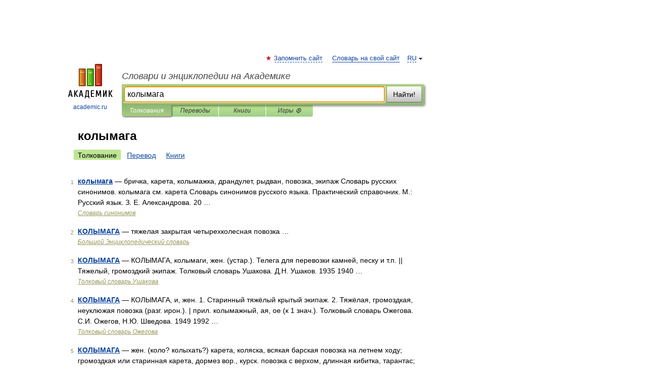

--- FILE ---
content_type: text/javascript; charset=utf-8
request_url: https://yandex.ru/ads/system/adsdk.js
body_size: 26124
content:
/*! v:1303644 e:ES5 b:AdSDKLoader c:adsdk */
!function(){function e(n){var o=r[n];if(void 0!==o)return o.exports;var i=r[n]={exports:{}};return t[n].call(i.exports,i,i.exports,e),i.exports}var t={457:function(e){function t(){this.getSetting=function(e){var t=this._errorSettings[e];return null===t?null:t||""},function(e,t){function r(e,t){for(var r in t)t.hasOwnProperty(r)&&(e[r]=t[r]);return e}function n(e){return("boolean"==typeof e&&(e*=1),"number"==typeof e)?e+"":null}var o,i,a,s={client:["690.2354",1e3,100,0],uncaught:["690.2361",100,10,0],external:["690.2854",100,10,0],script:["690.2609",100,10,0]},u={};t.ERROR_LEVEL={INFO:"info",DEBUG:"debug",WARN:"warn",ERROR:"error",FATAL:"fatal"},t._errorSettings={clck:"https://yandex.ru/clck/click",beacon:!0,project:"unknown",page:"",env:"",experiments:[],additional:{},platform:"",region:"",dc:"",host:"",service:"",level:"",version:"",yandexuid:"",loggedin:!1,coordinates_gp:"",referrer:!0,preventError:!1,unhandledRejection:!1,traceUnhandledRejection:!1,uncaughtException:!0,debug:!1,limits:{},silent:{},filters:{},pageMaxAge:864e6,initTimestamp:+new Date},o=!1,t.initErrors=function(n){var s=r(t._errorSettings,n);o||(s.uncaughtException&&function(){var r=t._errorSettings;if(e.addEventListener)e.addEventListener("error",i),r.resourceFails&&e.addEventListener("error",a,!0),"Promise"in e&&r.unhandledRejection&&e.addEventListener("unhandledrejection",function(e){var r,n,o=e.reason,a={};o&&(o.stack&&o.message?(r=o.message,n=o.stack):(r=String(o),n=t._parseTraceablePromiseStack(e.promise),"[object Event]"===r?r="event.type: "+o.type:"[object Object]"===r&&(a.unhandledObject=o)),o.target&&o.target.src&&(a.src=o.target.src),i({message:"Unhandled rejection: "+r,stack:n,additional:a}))});else{var n=e.onerror;e.onerror=function(e,t,r,o,a){i({error:a||Error(e||"Empty error"),message:e,lineno:r,colno:o,filename:t}),n&&n.apply(this,arguments)}}}(),s.unhandledRejection&&s.traceUnhandledRejection&&t._traceUnhandledRejection&&t._traceUnhandledRejection(),o=!0)},t.updateErrors=function(e){r(t._errorSettings,e)},t.updateAdditional=function(e){t._errorSettings.additional=r(t._errorSettings.additional||{},e)},t._handleError=function(e,n,o){var i,a,c=t._errorSettings;if(c.preventError&&e.preventDefault&&e.preventDefault(),n)i=e,a="client";else{a=(i=t._normalizeError(e)).type;var d=c.onError;"function"==typeof d&&d(i);var l=c.transform;if("function"==typeof l&&(i=l(i)),!i)return;i.settings&&(o=i.settings)}var f=+new Date,v=c.initTimestamp,p=c.pageMaxAge;if(-1===p||!v||!(v+p<f)){var h=s[a][1];"number"==typeof c.limits[a]&&(h=c.limits[a]);var g=s[a][2];"number"==typeof c.silent[a]&&(g=c.silent[a]);var m=s[a][3];if(m<h||-1===h){i.path=s[a][0];var _=(function(e){u[i.message]=!1,t._sendError(e.path,e.vars),s[a][3]++}).bind(this,t._getErrorData(i,{silent:m<g||-1===g?"no":"yes",isCustom:!!n},r(r({},c),o)));if(void 0===c.throttleSend)_();else{if(u[i.message])return;u[i.message]=!0,setTimeout(_,c.throttleSend)}}}},t._getReferrer=function(t){var r=t.referrer,n=typeof r;return"function"===n?r():"string"===n&&r?r:!1!==r&&e.location?e.location.href:void 0},t.getErrorSetting=function(e){return t._errorSettings[e]},t._buildExperiments=function(e){return e instanceof Array?e.join(";"):""},t._buildAdditional=function(e,t){var n="";try{var o=r(r({},e),t);0!==Object.keys(o).length&&(n=JSON.stringify(o))}catch(e){}return n},t._getErrorData=function(r,o,i){o=o||{};var a=t._buildExperiments(i.experiments),s=t._buildAdditional(i.additional,r.additional),u={"-stack":r.stack,"-url":r.file,"-line":r.line,"-col":r.col,"-block":r.block,"-method":r.method,"-msg":r.message,"-env":i.env,"-external":r.external,"-externalCustom":r.externalCustom,"-project":i.project,"-service":r.service||i.service,"-page":r.page||i.page,"-platform":i.platform,"-level":r.level,"-experiments":a,"-version":i.version,"-region":i.region,"-dc":i.dc,"-host":i.host,"-yandexuid":i.yandexuid,"-loggedin":i.loggedin,"-coordinates_gp":r.coordinates_gp||i.coordinates_gp,"-referrer":t._getReferrer(i),"-source":r.source,"-sourceMethod":r.sourceMethod,"-type":o.isCustom?r.type:"","-additional":s,"-adb":n(Ya.blocker)||n(i.blocker),"-cdn":e.YaStaticRegion,"-ua":navigator.userAgent,"-silent":o.silent,"-ts":+new Date,"-init-ts":i.initTimestamp};return i.debug&&e.console&&console[console[r.level]?r.level:"error"]("[error-counter] "+r.message,u,r.stack),{path:r.path,vars:u}},t._baseNormalizeError=function(e){var t=(e=e||{}).error,r=e.filename||e.fileName||"",n=t&&t.stack||e.stack||"",o=e.message||"",i=t&&t.additional||e.additional;return{file:r,line:e.lineno||e.lineNumber,col:e.colno||e.colNumber,stack:n,message:o,additional:i}},t._normalizeError=function(e){var r=t._baseNormalizeError(e),n="uncaught",o=t._isExternalError(r.file,r.message,r.stack),i="",a="";return o.hasExternal?(n="external",i=o.common,a=o.custom):/^Script error\.?$/.test(r.message)&&(n="script"),r.external=i,r.externalCustom=a,r.type=n,r},t._createVarsString=function(e){var t=[];for(var r in e)e.hasOwnProperty(r)&&(e[r]||0===e[r])&&t.push(r+"="+encodeURIComponent(e[r]).replace(/\*/g,"%2A"));return t.join(",")},t._sendError=function(e,r){t.send(null,e,t._createVarsString(r),null,null,null,null)},i=function(e){t._handleError(e,!1)},a=function(e){var r=e.target;if(r){var n=r.srcset||r.src;if(n||(n=r.href),n){var o=r.tagName||"UNKNOWN";t.logError({message:o+" load error",additional:{src:n}})}}},t._parseTraceablePromiseStack=function(){}}("undefined"!=typeof self?self:window,this),e=this,e.logError=function(t,r,n){t=t||{},("string"==typeof r||void 0===r)&&((r=Error(r)).justCreated=!0);var o=t.message||"",i=e._baseNormalizeError(r);i.message&&!t.ignoreErrorMessage&&(o&&(o+="; "),o+=i.message),i.message=o||"Empty error";for(var a=["service","source","type","block","additional","level","page","method","sourceMethod","coordinates_gp"],s=0;s<a.length;s++){var u=a[s];t[u]?i[u]=t[u]:r&&r[u]&&(i[u]=r[u])}e._handleError(i,!0,n)};var e,t=this;function r(){var e=t.getSetting("clck"),r=t.countersBatchData.join("\r\n");if(t.countersBatchData=[],t.counterTimerId=null,e&&!(navigator.sendBeacon&&t.getSetting("beacon")&&navigator.sendBeacon(e,r)))if("undefined"!=typeof self&&self.fetch)fetch(e,{method:"POST",body:r}).catch(function(){});else{var n=new XMLHttpRequest;n.open("POST",e),n.send(r)}}t.countersBatchData=[],t.counterTimerId,t.send=function(e,n,o,i,a,s,u){clearTimeout(t.counterTimerId);var c,d=(c=t.getSetting("slots"),[u?"/"+u.join("/"):"","/path="+n,c?"/slots="+c.join(";"):"",o?"/vars="+o:"","/cts="+new Date().getTime(),"/*"]);t.countersBatchData.push("/reqid="+t.getSetting("reqid")+d.join("")),t.countersBatchData.length<42?t.counterTimerId=setTimeout(r,15):r()};var n=this;function o(e,t){var r,n=[];for(var o in i)i.hasOwnProperty(o)&&(r=function(e,t){if(e&&t){var r=[];for(var n in t)if(t.hasOwnProperty(n)){var o=t[n];"string"==typeof o&&(o=new RegExp(o)),o instanceof RegExp&&o.test(e)&&r.push(n)}return r.join("_")}}(e[o],t[o]))&&n.push(o+"~"+r);return n.join(";")}var i={url:{0:/(miscellaneous|extension)_bindings/,1:/^chrome:/,2:/kaspersky-labs\.com\//,3:/^(?:moz|chrome|safari)-extension:\/\//,4:/^file:/,5:/^resource:\/\//,6:/webnetc\.top/,7:/local\.adguard\.com/},message:{0:/__adgRemoveDirect/,1:/Content Security Policy/,2:/vid_mate_check/,3:/ucapi/,4:/Access is denied/i,5:/^Uncaught SecurityError/i,6:/__ybro/,7:/__show__deepen/,8:/ntp is not defined/,9:/Cannot set property 'install' of undefined/,10:/NS_ERROR/,11:/Error loading script/,12:/^TypeError: undefined is not a function$/,13:/__firefox__\.(?:favicons|metadata|reader|searchQueryForField|searchLoginField)/},stack:{0:/(?:moz|chrome|safari)-extension:\/\//,1:/adguard.*\.user\.js/i}};n._isExternalError=function(e,t,r){var a=n._errorSettings.filters||{},s={url:(e||"")+"",message:(t||"")+"",stack:(r||"")+""},u=o(s,i),c=o(s,a);return{common:u,custom:c,hasExternal:!!(u||c)}}}window.Ya=window.Ya||{},void 0!==e.exports?(e.exports=t,e.exports.default=t):window.Ya.ErrorLogger=t},686:function(e,t,r){e.exports=function(){var e,t,n,o,i,a,s,u,c,d,l,f,v,p,h,g,m,_,y,A,S,E,b;function O(e){return"function"==typeof e}function w(){var e=setTimeout;return function(){return e(I,1)}}function I(){for(var e=0;e<t;e+=2)(0,l[e])(l[e+1]),l[e]=void 0,l[e+1]=void 0;t=0}function T(e,t){var r=this,n=new this.constructor(R);void 0===n[v]&&x(n);var o=r._state;if(o){var a=arguments[o-1];i(function(){return V(o,n,a,r._result)})}else k(r,n,e,t);return n}function D(e){if(e&&"object"==typeof e&&e.constructor===this)return e;var t=new this(R);return L(t,e),t}function R(){}function N(e,t,r){t.constructor===e.constructor&&r===T&&t.constructor.resolve===D?t._state===h?F(e,t._result):t._state===g?C(e,t._result):k(t,void 0,function(t){return L(e,t)},function(t){return C(e,t)}):void 0===r?F(e,t):O(r)?i(function(e){var n=!1,o=function(e,t,r,n){try{e.call(t,r,n)}catch(e){return e}}(r,t,function(r){n||(n=!0,t!==r?L(e,r):F(e,r))},function(t){n||(n=!0,C(e,t))},"Settle: "+(e._label||" unknown promise"));!n&&o&&(n=!0,C(e,o))},e):F(e,t)}function L(e,t){if(e===t)C(e,TypeError("You cannot resolve a promise with itself"));else if(r=typeof t,null!==t&&("object"===r||"function"===r)){var r,n=void 0;try{n=t.then}catch(t){C(e,t);return}N(e,t,n)}else F(e,t)}function P(e){e._onerror&&e._onerror(e._result),j(e)}function F(e,t){e._state===p&&(e._result=t,e._state=h,0!==e._subscribers.length&&i(j,e))}function C(e,t){e._state===p&&(e._state=g,e._result=t,i(P,e))}function k(e,t,r,n){var o=e._subscribers,a=o.length;e._onerror=null,o[a]=t,o[a+h]=r,o[a+g]=n,0===a&&e._state&&i(j,e)}function j(e){var t=e._subscribers,r=e._state;if(0!==t.length){for(var n=void 0,o=void 0,i=e._result,a=0;a<t.length;a+=3)n=t[a],o=t[a+r],n?V(r,n,o,i):o(i);e._subscribers.length=0}}function V(e,t,r,n){var o=O(r),i=void 0,a=void 0,s=!0;if(o){try{i=r(n)}catch(e){s=!1,a=e}if(t===i)return void C(t,TypeError("A promises callback cannot return that same promise."))}else i=n;t._state!==p||(o&&s?L(t,i):!1===s?C(t,a):e===h?F(t,i):e===g&&C(t,i))}function x(e){e[v]=m++,e._state=void 0,e._result=void 0,e._subscribers=[]}return(e=Array.isArray?Array.isArray:function(e){return"[object Array]"===Object.prototype.toString.call(e)},t=0,n=void 0,o=void 0,i=function(e,r){l[t]=e,l[t+1]=r,2===(t+=2)&&(o?o(I):f())},u=(s=(a="undefined"!=typeof window?window:void 0)||{}).MutationObserver||s.WebKitMutationObserver,c="undefined"==typeof self&&"undefined"!=typeof process&&"[object process]"===({}).toString.call(process),d="undefined"!=typeof Uint8ClampedArray&&"undefined"!=typeof importScripts&&"undefined"!=typeof MessageChannel,l=Array(1e3),f=void 0,c)?f=function(){return process.nextTick(I)}:u?(A=0,S=new u(I),E=document.createTextNode(""),S.observe(E,{characterData:!0}),f=function(){E.data=A=++A%2}):d?((b=new MessageChannel).port1.onmessage=I,f=function(){return b.port2.postMessage(0)}):f=void 0===a?function(){try{var e=Function("return this")().require("vertx");return n=e.runOnLoop||e.runOnContext,void 0!==n?function(){n(I)}:w()}catch(e){return w()}}():w(),v=Math.random().toString(36).substring(2),p=void 0,h=1,g=2,m=0,_=function(){function t(t,r){this._instanceConstructor=t,this.promise=new t(R),this.promise[v]||x(this.promise),e(r)?(this.length=r.length,this._remaining=r.length,this._result=Array(this.length),0===this.length?F(this.promise,this._result):(this.length=this.length||0,this._enumerate(r),0===this._remaining&&F(this.promise,this._result))):C(this.promise,Error("Array Methods must be provided an Array"))}return t.prototype._enumerate=function(e){for(var t=0;this._state===p&&t<e.length;t++)this._eachEntry(e[t],t)},t.prototype._eachEntry=function(e,t){var r=this._instanceConstructor,n=r.resolve;if(n===D){var o=void 0,i=void 0,a=!1;try{o=e.then}catch(e){a=!0,i=e}if(o===T&&e._state!==p)this._settledAt(e._state,t,e._result);else if("function"!=typeof o)this._remaining--,this._result[t]=e;else if(r===y){var s=new r(R);a?C(s,i):N(s,e,o),this._willSettleAt(s,t)}else this._willSettleAt(new r(function(t){return t(e)}),t)}else this._willSettleAt(n(e),t)},t.prototype._settledAt=function(e,t,r){var n=this.promise;n._state===p&&(this._remaining--,e===g?C(n,r):this._result[t]=r),0===this._remaining&&F(n,this._result)},t.prototype._willSettleAt=function(e,t){var r=this;k(e,void 0,function(e){return r._settledAt(h,t,e)},function(e){return r._settledAt(g,t,e)})},t}(),(y=function(){function e(t){this[v]=m++,this._result=this._state=void 0,this._subscribers=[],R!==t&&("function"!=typeof t&&function(){throw TypeError("You must pass a resolver function as the first argument to the promise constructor")}(),this instanceof e?function(e,t){try{t(function(t){L(e,t)},function(t){C(e,t)})}catch(t){C(e,t)}}(this,t):function(){throw TypeError("Failed to construct 'Promise': Please use the 'new' operator, this object constructor cannot be called as a function.")}())}return e.prototype.catch=function(e){return this.then(null,e)},e.prototype.finally=function(e){var t=this.constructor;return O(e)?this.then(function(r){return t.resolve(e()).then(function(){return r})},function(r){return t.resolve(e()).then(function(){throw r})}):this.then(e,e)},e}()).prototype.then=T,y.all=function(e){return new _(this,e).promise},y.race=function(t){var r=this;return new r(e(t)?function(e,n){for(var o=t.length,i=0;i<o;i++)r.resolve(t[i]).then(e,n)}:function(e,t){return t(TypeError("You must pass an array to race."))})},y.resolve=D,y.reject=function(e){var t=new this(R);return C(t,e),t},y._setScheduler=function(e){o=e},y._setAsap=function(e){i=e},y._asap=i,y.polyfill=function(){var e=void 0;if(void 0!==r.g)e=r.g;else if("undefined"!=typeof self)e=self;else try{e=Function("return this")()}catch(e){throw Error("polyfill failed because global object is unavailable in this environment")}var t=e.Promise;if(t){var n=null;try{n=Object.prototype.toString.call(t.resolve())}catch(e){}if("[object Promise]"===n&&!t.cast)return}e.Promise=y},y.Promise=y,y}()},460:function(e){"use strict";e.exports=Object.setPrototypeOf||(({__proto__:[]})instanceof Array?function(e,t){return e.__proto__=t,e}:function(e,t){for(var r in t)Object.prototype.hasOwnProperty.call(e,r)||(e[r]=t[r]);return e})},103:function(e,t,r){function n(e,t){if(!e||!e.toString)return!1;try{var r=e.toString(),n=/\[native code\]/.test(r)||/\/\* source code not available \*\//.test(r);if(!n&&__unit_test__&&void 0!==t)return t;return n}catch(e){return!1}}"use strict";r.d(t,{J:function(){return n}})},745:function(e,t,r){"use strict";r.d(t,{j:function(){return n}});var n=function(e,t,r){for(var n=0;n<e.length;n++)t.call(r,e[n],n,e)}},417:function(e,t,r){"use strict";r.d(t,{T:function(){return n}});var n=function(e,t,r){for(var n=Array(e.length),o=0;o<e.length;o++)n[o]=t.call(r,e[o],o,e);return n}},71:function(e,t,r){"use strict";r.d(t,{G:function(){return i},T:function(){return a}});var n=r(745),o=r(417),i=function(e){var t,r=0,i=e?(0,o.T)(e,function(e){return e[0]}):[],a=e?(0,o.T)(e,function(e){return e[1]}):[],s=function(e){return(r=i.indexOf(e))>-1},u=function(){return(0,o.T)(i,function(e,t){return[e,a[t]]})},c=((t={get size(){return i.length},has:s,clear:function(){i=[],a=[]},get:function(e){return a[i.indexOf(e)]},keys:function(e){function t(){return e.apply(this,arguments)}return t.toString=function(){return e.toString()},t}(function(){return i.slice()}),values:function(e){function t(){return e.apply(this,arguments)}return t.toString=function(){return e.toString()},t}(function(){return a.slice()}),entries:u,delete:function(e){return s(e)&&i.splice(r,1)&&!!a.splice(r,1)},forEach:function(e,t){(0,n.j)(a,function(r,n){return e.call(t,r,i[n],c)})},set:function(e,t){return s(e)?a[r]=t:a[i.push(e)-1]=t,c}})[Symbol.iterator]=function(){return u()[Symbol.iterator]()},t);return c},a=window.Map&&"function"==typeof window.Map.prototype.keys?window.Map:i},57:function(e,t,r){var n,o,i,a,s;"use strict";r.d(t,{N:function(){return s}}),n=r(745),o=r(103),i=r(71),a=function(){function e(){this.map=new i.G}var t,r=e.prototype;return r.add=function(e){return this.map.set(e,e),this},r.clear=function(){this.map.clear()},r.delete=function(e){return this.map.delete(e)},r.has=function(e){return this.map.has(e)},r.keys=function(){return this.map.keys()},r.values=function(){return this.map.values()},r.entries=function(){return this.map.entries()},r.forEach=function(e){return(0,n.j)(this.values(),e)},t=[{key:"size",get:function(){return this.map.size}}],function(e,t){for(var r=0;r<t.length;r++){var n=t[r];n.enumerable=n.enumerable||!1,n.configurable=!0,"value"in n&&(n.writable=!0),Object.defineProperty(e,function(e){var t=function(e,t){if("object"!=typeof e||!e)return e;var r=e[Symbol.toPrimitive];if(void 0!==r){var n=r.call(e,t||"default");if("object"!=typeof n)return n;throw TypeError("@@toPrimitive must return a primitive value.")}return("string"===t?String:Number)(e)}(e,"string");return"symbol"==typeof t?t:t+""}(n.key),n)}}(e.prototype,t),Object.defineProperty(e,"prototype",{writable:!1}),e}(),s=(0,o.J)(window.Set)?window.Set:a},755:function(e,t,r){var n,o,i,a;"use strict";r.d(t,{n:function(){return a}}),n=r(745),o=r(103),i=0,a=(0,o.J)(window.WeakMap)?window.WeakMap:function(e){var t="__"+[i++,Math.random()],r=function(e){return Object.hasOwnProperty.call(e,t)},o={has:r,get:function(e){return e[t]},delete:function(e){return r(e)&&delete e[t]},set:function(e,r){return Object.defineProperty(e,t,{configurable:!0,value:r}),o}};return e&&(0,n.j)(e,function(e){return o.set(e[0],e[1])}),o}},270:function(){}},r={};e.n=function(t){var r=t&&t.__esModule?function(){return t.default}:function(){return t};return e.d(r,{a:r}),r},e.d=function(t,r){for(var n in r)e.o(r,n)&&!e.o(t,n)&&Object.defineProperty(t,n,{enumerable:!0,get:r[n]})},e.g=function(){if("object"==typeof globalThis)return globalThis;try{return this||Function("return this")()}catch(e){if("object"==typeof window)return window}}(),e.o=function(e,t){return Object.prototype.hasOwnProperty.call(e,t)},e.p="https://yastatic.net/partner-code-bundles/1303644/vas-bundles/",e.rv=function(){return"1.6.3"},e.ruid="bundler=rspack@1.6.3",function(){function t(e){return"string"==typeof e}function r(e){return t(e)&&e.length>0}function n(e,t){return Object.prototype.hasOwnProperty.call(e,t)}function o(e){if("function"==typeof Object.keys)return Object.keys(e);var t=[];for(var r in e)n(e,r)&&t.push(r);return t}function i(e,t){return -1!==e.indexOf(t)}function a(e){var t=typeof e;return!!e&&("object"===t||"function"===t)}function s(e){if(!(null==e?void 0:e.toString))return!1;try{var t=e.toString();return/\[native code\]/.test(t)||/\/\* source code not available \*\//.test(t)}catch(e){return!1}}function u(e){return"function"==typeof e||"Function"===tR(e)}function c(e){var n,o,i,s;return JSON.stringify(e,(i=[],s=(n=void 0===tj?void 0:new tj,o=[],{set:function(e,t){if(void 0===n)return void o.push({path:t,value:e});try{n.set(e,t)}catch(r){o.push({path:t,value:e})}},get:function(e){var t=tC(o,function(t){return t.value===e});return void 0!==n&&void 0===t?n.get(e):t?t.path:void 0}}),function(e,n){if(u(n))return t(n.name)?n.name:"[Function]";if(tN(n))return tP(n);if(!a(n))return n;if(tk(n)){var o;return(o=n).id?o.id:o.className?o.className:"HTML Element"}var c=s.get(n);if(r(c))return"[Circular "+c+"]";for(;i.length>0&&i[i.length-1].value[e]!==n;)i.pop();var d=(i.length>0?i[i.length-1].path:"")+(e?"/"+e:"~");return i.push({path:d,value:n}),s.set(n,d),n}))}function d(e){var t="function"==typeof tM?new tM:void 0;return(d=function(e){function r(){return function(e,t,r){if(l())return Reflect.construct.apply(null,arguments);var n=[null];n.push.apply(n,t);var o=new(e.bind.apply(e,n));return r&&f(o,r.prototype),o}(e,arguments,v(this).constructor)}if(null===e||!function(e){try{return -1!==Function.toString.call(e).indexOf("[native code]")}catch(t){return"function"==typeof e}}(e))return e;if("function"!=typeof e)throw TypeError("Super expression must either be null or a function");if(void 0!==t){if(t.has(e))return t.get(e);t.set(e,r)}return r.prototype=Object.create(e.prototype,{constructor:{value:r,enumerable:!1,writable:!0,configurable:!0}}),f(r,e)})(e)}function l(){try{var e=!Boolean.prototype.valueOf.call(Reflect.construct(Boolean,[],function(){}))}catch(e){}return(l=function(){return!!e})()}function f(e,t){return(f=Object.setPrototypeOf?Object.setPrototypeOf.bind():function(e,t){return e.__proto__=t,e})(e,t)}function v(e){return(v=Object.setPrototypeOf?Object.getPrototypeOf.bind():function(e){return e.__proto__||Object.getPrototypeOf(e)})(e)}function p(e){var t=function(){var r;return t=function(){return r},r=e.apply(this,arguments)};return function(){return t.apply(this,arguments)}}function h(e,t){(null==t||t>e.length)&&(t=e.length);for(var r=0,n=Array(t);r<t;r++)n[r]=e[r];return n}function g(e){return!o(e).length}function m(e,t,r){for(var o in e)n(e,o)&&t.call(r,e[o],o,e)}function _(){return(_=Object.assign?Object.assign.bind():function(e){for(var t=1;t<arguments.length;t++){var r=arguments[t];for(var n in r)({}).hasOwnProperty.call(r,n)&&(e[n]=r[n])}return e}).apply(null,arguments)}function y(e,t,r){void 0===r&&(r=" ");var n=t-e.length;if(n>0){for(var o=r;o.length<n;)o+=o;return(o.length>n?o.substr(0,n):o)+e}return e}function A(e,t,r){for(var n in e)Object.prototype.hasOwnProperty.call(e,n)&&t.call(r,e[n],n,e)}function S(e){if(!e||!e.location)return"";var t=e.location;return"function"==typeof t.toString?t.toString():t.href||""}function E(e){void 0===e&&(e=window);try{return(e.navigator||{}).userAgent||""}catch(e){return""}}function b(e,t){if(void 0===t&&(t=!0),rr&&t)return[];for(var r=[],n=e;;)try{if(!(n=n.ownerDocument.defaultView.frameElement))return r;r.push(n)}catch(e){return r}}function O(e){var t=b(e.documentElement).map(function(e){return e.ownerDocument});return t.unshift(e),t.map(function(e){return{location:S(e.defaultView),referrer:e.referrer}})}function w(){return(w=Object.assign?Object.assign.bind():function(e){for(var t=1;t<arguments.length;t++){var r=arguments[t];for(var n in r)({}).hasOwnProperty.call(r,n)&&(e[n]=r[n])}return e}).apply(null,arguments)}function I(e){try{t=new URL(e)}catch(e){return}var t,r=(t.search||"")+(t.hash||""),n=e.lastIndexOf(r),o=-1===n?e:e.slice(0,n);if(rs.test(e)){var i=t.href,a=I(e.replace(rs,"https:"));return a?w({},a,{originalPath:o,protocol:e.slice(0,e.indexOf(":")+1),href:i}):void 0}return{originalPath:o,href:t.href,protocol:t.protocol,host:t.host,hostname:t.hostname,port:t.port,pathname:t.pathname,search:t.search,hash:t.hash}}function T(e){return!!e}function D(e){return e}function R(e){a(console)&&u(console.warn)&&console.warn(e)}function N(e,t){var r="undefined"!=typeof Symbol&&e[Symbol.iterator]||e["@@iterator"];if(r)return(r=r.call(e)).next.bind(r);if(Array.isArray(e)||(r=function(e,t){if(e){if("string"==typeof e)return L(e,void 0);var r=({}).toString.call(e).slice(8,-1);return"Object"===r&&e.constructor&&(r=e.constructor.name),"Map"===r||"Set"===r?Array.from(e):"Arguments"===r||/^(?:Ui|I)nt(?:8|16|32)(?:Clamped)?Array$/.test(r)?L(e,void 0):void 0}}(e))||t&&e&&"number"==typeof e.length){r&&(e=r);var n=0;return function(){return n>=e.length?{done:!0}:{done:!1,value:e[n++]}}}throw TypeError("Invalid attempt to iterate non-iterable instance.\nIn order to be iterable, non-array objects must have a [Symbol.iterator]() method.")}function L(e,t){(null==t||t>e.length)&&(t=e.length);for(var r=0,n=Array(t);r<t;r++)n[r]=e[r];return n}function P(){return(P=Object.assign?Object.assign.bind():function(e){for(var t=1;t<arguments.length;t++){var r=arguments[t];for(var n in r)({}).hasOwnProperty.call(r,n)&&(e[n]=r[n])}return e}).apply(null,arguments)}function F(e,t){var r=C(k(e,{}),t);return rE.has(t)?(0,r_[t])(r):r}function C(e,t){for(var n,o,i=N(e,!0);!(o=i()).done;)if(n=function(){var e=o.value,n=e.sourceName,i=e.getter,a=function(e,t){try{return e()}catch(e){}}(function(){return i(t)});if(r(a))return R("VAS WARNING! Hardcoded parameter=["+t+"] with value=["+a+"] found in ["+n+"]"),{v:a}}())return n.v}function k(e,t){for(var r,n,o={},i=O(e.document),a=N(i,!0);!(n=a()).done;)A(function(e){var t,r;return function(e){for(var t={},r=e.replace(/^[?#]+/,"").replace(/#.*$/,"").split("&"),n=0;n<r.length;n++){var o=r[n].indexOf("="),i=void 0,a=void 0;if(-1===o?(i=ra(r[n]),a=""):(i=ra(r[n].slice(0,o)),a=r[n].slice(o+1)),i){var s=!!/(\[\])$/.exec(i);i=i.replace(/\[\]$/,""),s?void 0===t[i]?t[i]=[ra(a)]:t[i]=[].concat(t[i],ra(a)):t[i]=ra(a)}}return t}(null!=(t=null==(r=I(e))?void 0:r.search)?t:"")}(n.value.location),function(e,t){o[t]=e});var s=((r={adsdktracelogs:t.VAS_TRACE_LOGS,adsdksecuremode:t.VAS_SECURE_MODE,adsdkwithcredentials:t.VAS_WITH_CREDENTIALS,adsdkabflags:t.VAS_AB_FLAGS,adsdkuaas:t.VAS_UAAS})[rc]=t.VAS_AIM_BANNER_ID,r[rd]=t.VAS_AIM_MODE,r[rl]=t.VAS_AIM_DESIGN_ID,r[rf]=t.VAS_AIM_DESIGN_NAME,r[rv]=t.VAS_AIM_SUBDESIGN_ID,r[rp]=t.VAS_DISABLED_PRODUCT_TYPES,r.adsdkhoneypotforced=t.VAS_HONEYPOT_FORCED,r.adsdkgrforced=t.VAS_GR_FORCED,r.vasconsolelogs=t.VAS_CONSOLE_LOGS,r.vasnetworklogs=t.VAS_NETWORK_LOGS,r.vasdebug=t.VAS_DEBUG,r.vasfulldebug=t.VAS_FULL_DEBUG,r);return[{sourceName:"UrlParams",getter:function(e){return o[e]}},{sourceName:"LocalStorage",getter:function(t){return ry.getItem(e,t)}},{sourceName:"GlobalVariable",getter:function(t){return rS(e,t)}},{sourceName:"ABFlag",getter:function(e){return s[e]}}]}function j(e){for(var t=e,r=[e],n=e.top;t!==n;)r.push(t=t.parent);return r}function V(e){if(!e)return[];for(var t=[],r=0;r<e.length;r++)t.push(e[r]);return t}function x(e){for(var t=arguments.length,r=Array(t>1?t-1:0),n=1;n<t;n++)r[n-1]=arguments[n];ro(e)&&(0,rN.j)(e,function(e){"function"==typeof e&&e.apply(void 0,r)})}function M(){}function U(){return(U=Object.assign?Object.assign.bind():function(e){for(var t=1;t<arguments.length;t++){var r=arguments[t];for(var n in r)({}).hasOwnProperty.call(r,n)&&(e[n]=r[n])}return e}).apply(null,arguments)}function B(e,t){return function(e){var r=rR.console;if(t&&void 0!==r){for(var n="AdSDKJS["+tb+"]:",o=arguments.length,i=Array(o>1?o-1:0),a=1;a<o;a++)i[a-1]=arguments[a];null==r.log||r.log.apply(r,[n,e].concat(i))}}}function G(){return(G=Object.assign?Object.assign.bind():function(e){for(var t=1;t<arguments.length;t++){var r=arguments[t];for(var n in r)({}).hasOwnProperty.call(r,n)&&(e[n]=r[n])}return e}).apply(null,arguments)}function Y(e){return rB?V(e.location.ancestorOrigins):[]}function H(e){var t="",r="";return e&&O(e).reverse().forEach(function(e){var n=e.location,o=e.referrer;t=t||n,r=r||o}),{location:t,referrer:r}}function K(e){var t=function(){var r;return t=function(){return r},r=e.apply(this,arguments)};return function(){return t.apply(this,arguments)}}function W(){}function J(){return(J=Object.assign?Object.assign.bind():function(e){for(var t=1;t<arguments.length;t++){var r=arguments[t];for(var n in r)({}).hasOwnProperty.call(r,n)&&(e[n]=r[n])}return e}).apply(null,arguments)}function X(e){var t,r=e.method,n=e.url,o=e.async,i=e.data,a=e.responseType,s=e.onBeforeSend,u=e.onRetry,c=void 0===u?W:u,d=e.checkStatus,l=void 0===d?function(e){return rQ===e}:d,f=e.headers,v=e.xhrConstructor,p=void 0===v?XMLHttpRequest:v,h=e.retries,g=void 0===h?0:h,m=e.timeout,_=void 0===m?0:m,y=e.withCredentials,S=e.onAbort,E=e.onSetup;if(p){var b=e.onSuccess?K(e.onSuccess):W,O=e.onError?K(e.onError):W,w=!1,I=0,T=function(e){w=!0,T=W,t=e,D(Error("Abort request")),"function"==typeof S&&S(e)},D=function(r){if(R.onerror=null,R.onreadystatechange=null,I&&clearTimeout(I),I&&R.readyState!==rZ||w)try{R.abort()}catch(e){}if(!w)if(g>0){var n=c(r,R);if("boolean"!=typeof n||n||T(),w)return;X(J({},e,{onSetup:function(e){var r=e.abort;T=function(e){return r(e)},w&&r(t)},retries:g-1}))}else T=W,O(r,R)},R=new p;try{R.open(r,n,void 0===o||o)}catch(e){D(e);return}if((R.responseType=void 0===a?"text":a,R.withCredentials=!!y,A(void 0===f?{}:f,function(e,t){try{R.setRequestHeader(t,e)}catch(e){}}),_>0&&isFinite(_)&&(I=window.setTimeout(function(){D(Error("Request timeout, "+n))},_)),R.onerror=D,R.onreadystatechange=function(){if(R.readyState===rZ){var e=R.status;l(e)?(T=W,clearTimeout(I),b(R)):D(Error("Invalid request status "+e+", "+n))}},"function"!=typeof E||(E({abort:function(e){return T(e)}}),!w))&&((void 0===s?W:s)(R,e),!w))try{R.send(i)}catch(e){D(e)}}}function z(e){if(!tL(e))return!1;var t=e.code;return!!t&&"0"!==t}function q(e){return"ontouchstart"in e}function $(e,t){(null==t||t>e.length)&&(t=e.length);for(var r=0,n=Array(t);r<t;r++)n[r]=e[r];return n}function Q(e,t){(null==t||t>e.length)&&(t=e.length);for(var r=0,n=Array(t);r<t;r++)n[r]=e[r];return n}function Z(e){return"function"==typeof Object.entries?Object.entries(e):nn(o(e),function(t){return[t,e[t]]})}function ee(e){if(a(e)){var t={},n=!1;if(m(e,function(e,o){void 0!==e&&("boolean"==typeof e||r(e))&&(t[o]=String(e),n=!0)}),n)return t}}function et(e){return"number"==typeof e&&isFinite(e)&&e>0}function er(e){return"number"==typeof e&&isFinite(e)}function en(e,t){(0,rN.j)(e,function(e){"function"==typeof e.dispatch?e.dispatch(t):e(t)})}function eo(e,t){var r="undefined"!=typeof Symbol&&e[Symbol.iterator]||e["@@iterator"];if(r)return(r=r.call(e)).next.bind(r);if(Array.isArray(e)||(r=function(e,t){if(e){if("string"==typeof e)return ei(e,void 0);var r=({}).toString.call(e).slice(8,-1);return"Object"===r&&e.constructor&&(r=e.constructor.name),"Map"===r||"Set"===r?Array.from(e):"Arguments"===r||/^(?:Ui|I)nt(?:8|16|32)(?:Clamped)?Array$/.test(r)?ei(e,void 0):void 0}}(e))||t&&e&&"number"==typeof e.length){r&&(e=r);var n=0;return function(){return n>=e.length?{done:!0}:{done:!1,value:e[n++]}}}throw TypeError("Invalid attempt to iterate non-iterable instance.\nIn order to be iterable, non-array objects must have a [Symbol.iterator]() method.")}function ei(e,t){(null==t||t>e.length)&&(t=e.length);for(var r=0,n=Array(t);r<t;r++)n[r]=e[r];return n}function ea(){return(ea=Object.assign?Object.assign.bind():function(e){for(var t=1;t<arguments.length;t++){var r=arguments[t];for(var n in r)({}).hasOwnProperty.call(r,n)&&(e[n]=r[n])}return e}).apply(null,arguments)}function es(){return(es=Object.assign?Object.assign.bind():function(e){for(var t=1;t<arguments.length;t++){var r=arguments[t];for(var n in r)({}).hasOwnProperty.call(r,n)&&(e[n]=r[n])}return e}).apply(null,arguments)}function eu(e,r){if(!r)return!1;var n=function(e){var r=e.currentScript;if(r){var n=r.src;if(t(n))return nw(n)}}(e);return!!t(n)&&(null==n?void 0:n.indexOf(nO))===0}function ec(e,t){return function(){try{e.apply(void 0,arguments)}catch(e){nE.error({error:new tB(e,{code:t})}),setTimeout(function(){throw e},0)}}}function ed(e,t){var r,n,o;return null==(r=t.ya)||null==(n=r.videoAd)||null==(o=n.loadedModules)?void 0:o[e]}function el(e,t){return -1!==e.indexOf(t)}function ef(){return(ef=Object.assign?Object.assign.bind():function(e){for(var t=1;t<arguments.length;t++){var r=arguments[t];for(var n in r)({}).hasOwnProperty.call(r,n)&&(e[n]=r[n])}return e}).apply(null,arguments)}function ev(){return(ev=Object.assign?Object.assign.bind():function(e){for(var t=1;t<arguments.length;t++){var r=arguments[t];for(var n in r)({}).hasOwnProperty.call(r,n)&&(e[n]=r[n])}return e}).apply(null,arguments)}function ep(e){return""+nO+parseInt(e,10)+"/"}function eh(e){var t=e.document,r=t.getElementsByTagName("head")[0];return r||(r=t.createElement("head"),t.documentElement.appendChild(r)),r}function eg(){return(eg=Object.assign?Object.assign.bind():function(e){for(var t=1;t<arguments.length;t++){var r=arguments[t];for(var n in r)({}).hasOwnProperty.call(r,n)&&(e[n]=r[n])}return e}).apply(null,arguments)}function em(){return(em=Object.assign?Object.assign.bind():function(e){for(var t=1;t<arguments.length;t++){var r=arguments[t];for(var n in r)({}).hasOwnProperty.call(r,n)&&(e[n]=r[n])}return e}).apply(null,arguments)}function e_(e){var t,r=e.moduleName,n=e.version,o=e.win,i=null!=(t=rM.hardcodedParams.adsdkecmaver)?t:nB,a=nX({version:n,bundleName:r,win:o,ecmaVersion:i,preferSmartTVBundle:nL&&nF(r)});!function(e){var t,r,n=e.win,o=e.mode,i=e.url,a=e.as,s=e.nonce,c=e.crossOrigin,d=void 0===c?"anonymous":c,l=o,f=eh(n);if("load"===l&&"script"===a){if(f.querySelector('script[src="'+i+'"]'))return;return(r=(t={win:n,container:f,src:i,nonce:s,hasCors:"anonymous"===d}).win.document.createElement("script")).async=!0,t.nonce&&(r.nonce=t.nonce),u(t.onLoad)&&(r.onload=function(){r.onload=function(){},u(t.onLoad)&&t.onLoad()}),t.hasCors="boolean"!=typeof t.hasCors||t.hasCors,t.hasCors&&r.setAttribute("crossorigin","anonymous"),r.src=t.src,t.container?t.container.appendChild(r):eh(t.win).appendChild(r)}if("load"===l&&(l="preload"),!f.querySelector('link[href="'+i+'"]')){var v=document.createElement("link");v.rel=l,v.href=i,v.as=a,v.crossOrigin=d,f.appendChild(v)}}({win:o,as:"script",mode:"preload",url:a})}function ey(e){return nr("globalLoadModuleFunction=["+e+"] start"),new n5(function(t,r){!function(e){var t,r,n,o,i,a,s,c,d,l,f,v,h,g,m,_=e.moduleName,y=e.version,A=void 0===y?nI:y,S=e.onSuccess,E=e.onError,b=e.win,O=e.timeout;"InPage"===_&&(A=nJ);var w=null!=(m=rM.hardcodedParams.adsdkecmaver)?m:nB,I=Date.now(),T=p(ec(function(e){var t=Date.now()-I;nE.log({name:"ModuleLoaded",data:{loaderVersion:re,bundleVersion:A},values:{timeSpent:t},sensors:{bundleName:_},dailySensors:{ecmaVersion:w,bundleName:_}}),S(e)},"LOAD_MODULE_CALLBACK_ERROR")),D=p(ec(function(e){nE.error({error:e}),E(e)},"LOAD_MODULE_CALLBACK_ERROR"));if(nU(b))return nE.log({name:"LoadModuleBrokeInIE",probability:tI}),D(new tB({code:"LOAD_MODULE_REJECTED_IN_IE",details:{moduleName:_,version:A,timeout:O}}));var R=ed(_,b);if(R)return T(R);var N=nX({version:A,bundleName:_,win:b,ecmaVersion:w,preferSmartTVBundle:nL&&nF(_)}),L=nZ({src:N,win:b}),P=L.promise,F=(L.teardown,nV(O,window)),C=F.promise,k=F.clear,j=(r=(t={element:b,eventName:"pagehide",listener:function(e){e.persisted||D(new tB({code:"LOAD_MODULE_REJECTED_BY_WINDOW_UNLOAD",details:{moduleName:_,version:A,timeout:O}}))}}).element,n=t.eventName,o=t.listener,i=t.options,s=void 0!==(a=t.ignoreBubbling)&&a?function(e){e.target===r&&o.call(this,e)}:o,c=!1,d=!1,l=!1,!0===i?c=!0:"object"==typeof i&&(c=!!i.capture,d=!!i.passive,l=!!i.once),f={capture:c,passive:d,once:l},v=nk?f:f.capture,h=f.once&&!nC?function(e){g(),s.call(this,e)}:s,g=function(){u(r.removeEventListener)&&r.removeEventListener(n,h,v)},r.addEventListener(n,h,v),g),V=function(){j(),k()};C.then(function(){D(new tB({code:"LOAD_MODULE_TIMEOUT",details:{moduleUrl:N,moduleName:_,version:A,timeout:O}}))}),P.then(function(){V();var e=ed(_,b);e?T(e):D(new tB({code:"CANNOT_INIT_MODULE",details:{moduleUrl:N,moduleName:_,version:A}}))}).catch(function(e){V(),D(new tB(e,{code:"CANNOT_LOAD_MODULE",details:{moduleUrl:N,moduleName:_,version:A}}))})}({moduleName:e,version:void 0,onSuccess:t,onError:r,win:window,timeout:n0})})}function eA(e,t){e_({moduleName:e,win:t,version:re})}function eS(){return(eS=Object.assign?Object.assign.bind():function(e){for(var t=1;t<arguments.length;t++){var r=arguments[t];for(var n in r)({}).hasOwnProperty.call(r,n)&&(e[n]=r[n])}return e}).apply(null,arguments)}function eE(){function e(e,r,n,o){var s=Object.create((r&&r.prototype instanceof t?r:t).prototype);return eb(s,"_invoke",function(e,t,r){function n(e,t){for(s=e,u=t,a=0;!f&&c&&!r&&a<d.length;a++){var r,n=d[a],o=v.p,p=n[2];e>3?(r=p===t)&&(u=n[(s=n[4])?5:(s=3,3)],n[4]=n[5]=i):n[0]<=o&&((r=e<2&&o<n[1])?(s=0,v.v=t,v.n=n[1]):o<p&&(r=e<3||n[0]>t||t>p)&&(n[4]=e,n[5]=t,v.n=p,s=0))}if(r||e>1)return l;throw f=!0,t}var o,s,u,c=0,d=r||[],f=!1,v={p:0,n:0,v:i,a:n,f:n.bind(i,4),d:function(e,t){return o=e,s=0,u=i,v.n=t,l}};return function(r,d,p){if(c>1)throw TypeError("Generator is already running");for(f&&1===d&&n(d,p),s=d,u=p;(a=s<2?i:u)||!f;){o||(s?s<3?(s>1&&(v.n=-1),n(s,u)):v.n=u:v.v=u);try{if(c=2,o){if(s||(r="next"),a=o[r]){if(!(a=a.call(o,u)))throw TypeError("iterator result is not an object");if(!a.done)return a;u=a.value,s<2&&(s=0)}else 1===s&&(a=o.return)&&a.call(o),s<2&&(u=TypeError("The iterator does not provide a '"+r+"' method"),s=1);o=i}else if((a=(f=v.n<0)?u:e.call(t,v))!==l)break}catch(e){o=i,s=1,u=e}finally{c=1}}return{value:a,done:f}}}(e,n,o),!0),s}function t(){}function r(){}function n(){}function o(e){return Object.setPrototypeOf?Object.setPrototypeOf(e,n):(e.__proto__=n,eb(e,d,"GeneratorFunction")),e.prototype=Object.create(s),e}var i,a,s,u="function"==typeof Symbol?Symbol:{},c=u.iterator||"@@iterator",d=u.toStringTag||"@@toStringTag",l={};return a=Object.getPrototypeOf,s=n.prototype=t.prototype=Object.create([][c]?a(a([][c]())):(eb(a={},c,function(){return this}),a)),r.prototype=n,eb(s,"constructor",n),eb(n,"constructor",r),r.displayName="GeneratorFunction",eb(n,d,"GeneratorFunction"),eb(s),eb(s,d,"Generator"),eb(s,c,function(){return this}),eb(s,"toString",function(){return"[object Generator]"}),(eE=function(){return{w:e,m:o}})()}function eb(e,t,r,n){var o=Object.defineProperty;try{o({},"",{})}catch(e){o=0}(eb=function(e,t,r,n){function i(t,r){eb(e,t,function(e){return this._invoke(t,r,e)})}t?o?o(e,t,{value:r,enumerable:!n,configurable:!n,writable:!n}):e[t]=r:(i("next",0),i("throw",1),i("return",2))})(e,t,r,n)}function eO(e,t,r,n,o,i,a){try{var s=e[i](a),u=s.value}catch(e){return void r(e)}s.done?t(u):of.resolve(u).then(n,o)}function ew(){return(ew=Object.assign?Object.assign.bind():function(e){for(var t=1;t<arguments.length;t++){var r=arguments[t];for(var n in r)({}).hasOwnProperty.call(r,n)&&(e[n]=r[n])}return e}).apply(null,arguments)}"use strict";e(270),tE="https://yastatic.net/partner-code-bundles/1303644/vas-bundles/",tO="AdSDKLoader"===(tb="AdSDKLoader"),tw=i(o({AdSDKLoader:0,VpaidLoader:0}),tb),tI=1,tT=({}).toString,tD=/\[object (\w+)\]/,tR=function(e){var t=tT.call(e);if(!t)return null;var r=t.match(tD);if(!r)return null;var n=r[1];return n||null},tN=function(e){return e instanceof Error||"Error"===tR(e)},tL=function(e){return!!a(e)&&!!t(e.name)&&!!t(e.message)},tP=function(e){return{name:e.name,message:e.message,stack:e.stack}},tC=s(tF=[].find)?function(e,t){return tF.call(e,t)}:function(e,t){for(var r=0;r<e.length;r++){var n=e[r];if(t(n,r,e))return n}},tk=function(e){try{var t,r=(void 0===t&&(t=window),("function"==typeof t.getComputedStyle?t.getComputedStyle(e,null):e.currentStyle)||{});return"display"in r}catch(e){return!1}},tj=e(755).n,tV=e(460),tx=e.n(tV),tM=e(71).T,tU={originalError:void 0,message:"DEFAULT_ERROR_MESSAGE",code:"0",details:"",stack:"?:?:?"},tB=function(e){function t(){var r,n,o,i,a,s,u,d=2===arguments.length?arguments.length<=0?void 0:arguments[0]:void 0,l=2===arguments.length?arguments.length<=1?void 0:arguments[1]:arguments.length<=0?void 0:arguments[0],f=tL(d)||"object"==typeof d&&d&&"code"in d&&"details"in d?d:{message:String(d||tU.message)};(u=e.call(this)||this).originalError="object"==typeof d&&d?d:{unknown:d,unknownStr:String(d)},tx()(u,t.prototype);var v=l.code||f.code||f.id||tU.code,p=l.message||f.message||tU.message;u.message="VAS Error ["+v+"]"+(p?"["+p+"]":""),u.code=v,u.details=l.details||f.details||tU.details;var h=f.stack||(r=f.url,n=f.line,o=f.col,i=f.fileName,a=f.columnNumber,s=f.lineNumber,(r||i||"?")+":"+(n||s||"?")+":"+(o||a||"?")),g=h===tU.stack?u.stack:h;if(g&&g!==tU.stack)u.stack=g;else if(!u.stack)try{throw Error(u.message)}catch(e){u.stack=g=e.stack||tU.stack}return u.toString=function(){return c(u.toJSON())},u.toJSON=function(){return{originalError:u.originalError,message:u.message,code:u.code,details:u.details,stack:g}},u}return t.prototype=Object.create(e.prototype),t.prototype.constructor=t,f(t,e),t}(d(Error)),tG=function(e,t,r){for(var n=0;n<e.length;n++)t.call(r,e[n],n,e)},tH=(tY=function(e,t){var r=e[t];if(!s(r)){var n=r;try{delete e[t];var o=e[t];"function"==typeof o&&(r=o),e[t]=n}catch(e){}}return r}(Array,"isArray"))?function(e){return tY.call(Array,e)}:function(e){return"Array"===tR(e)},tK=["expFlags"],tW=function(e,r){if(!a(r))throw Error("Parsed replaced macro is not an object: "+e);if(!function(e){if(void 0!==e){if(!t(e))throw Error("testIdsString is not a string or undefined ["+e+"]");if(0!==e.length)for(var r,n=function(e,t){var r="undefined"!=typeof Symbol&&e[Symbol.iterator]||e["@@iterator"];if(r)return(r=r.call(e)).next.bind(r);if(Array.isArray(e)||(r=function(e,t){if(e){if("string"==typeof e)return h(e,void 0);var r=({}).toString.call(e).slice(8,-1);return"Object"===r&&e.constructor&&(r=e.constructor.name),"Map"===r||"Set"===r?Array.from(e):"Arguments"===r||/^(?:Ui|I)nt(?:8|16|32)(?:Clamped)?Array$/.test(r)?h(e,void 0):void 0}}(e))||t&&e&&"number"==typeof e.length){r&&(e=r);var n=0;return function(){return n>=e.length?{done:!0}:{done:!1,value:e[n++]}}}throw TypeError("Invalid attempt to iterate non-iterable instance.\nIn order to be iterable, non-array objects must have a [Symbol.iterator]() method.")}(e.split(";"),!0);!(r=n()).done;){var o=r.value.split(",");if(3!==o.length)throw Error("testIdParts length error ["+e+"]");var i=o[0],a=o[2];if(0===i.trim().length)throw Error("testId length error ["+e+"]");if(0===a.trim().length)throw Error("testId bucket length error ["+e+"]")}}}(r.testIds),!("flags"in r)||!a(r.flags))throw Error("Parsed replaced macro has no flags field: "+e);return!0},tJ=function(e){e.expFlags;var t=function(e,t){if(null==e)return{};var r={};for(var n in e)if(({}).hasOwnProperty.call(e,n)){if(-1!==t.indexOf(n))continue;r[n]=e[n]}return r}(e,tK),r={},n={};return tG(e.expFlags,function(e){tG(e,function(e){var t=e.CONTEXT.FLAGS,i=e.TESTID;a(t)&&tG(o(t),function(e){var o,a=t[e];r[e]=a,n[e]=null!=(o=n[e])?o:[],n[e].push({value:a,testId:i[0]})})})}),_({flags:r,flagsMap:n},t)},tX={testIds:"",flags:{}},tz=p(function(){try{return '{\"flagsMap\":{\"YASPSTABLEVER\":[{\"value\":\"1.758.13644\",\"testId\":\"1473375\"}],\"VAS_STABLE_VERSION\":[{\"value\":\"1301686\",\"testId\":\"1347458\"}],\"VAS_LOG_CONTENT_DURATION_PERCENT\":[{\"value\":\"1\",\"testId\":\"1327062\"}],\"DISABLE_DESTROY_EXTERNAL_CREATIVE_AD_USER_CLOSE_EVENT\":[{\"value\":\"exp\",\"testId\":\"1449275\"},{\"value\":\"exp\",\"testId\":\"1449272\"}],\"VAS_RECALCULATE_REQUEST_METHOD_FOR_WRAPPER_URL\":[{\"value\":\"exp\",\"testId\":\"1450545\"}],\"QR_BLACK_LIST_CLIENT_IDS\":[{\"value\":\"109238945:88772210:309062065\",\"testId\":\"1471021\"}],\"PCODE_STABLE_VERSION\":[{\"value\":\"1303644\",\"testId\":\"1473812\"}]},\"videoPlatformUaasConfig\":[],\"testIds\":\"1387855,0,78;1384009,0,73;1457616,0,78;1433082,0,15;1472080,0,94;1447467,0,41;1471934,0,42;1467261,0,23;1353317,0,99;1470815,0,31;1473075,0,15;1474011,0,8;681842,0,63\",\"pcodever\":\"1303644\",\"isControlVersionReplaced\":false,\"route\":\"video-ads-sdk/adsdk\",\"queryString\":\"route=video-ads-sdk/adsdk\",\"device\":\"desktop\",\"iCookie\":\"51nZWQ4QDlq/T9vYK6995F6imwmd5bsRp0A/YFPrqpg4vtkrUa5Ebmy+xZfgaJulDfL8czU5pLxslQpN2GIQqP8hkCw=\",\"isInternalNetwork\":false,\"stickyVersion\":\"\",\"isStickyVersion\":false,\"ua\":\"Mozilla/5.0 (Macintosh; Intel Mac OS X 10_15_7) AppleWebKit/537.36 (KHTML, like Gecko) Chrome/131.0.0.0 Safari/537.36; ClaudeBot/1.0; +claudebot@anthropic.com)\",\"src_domain\":\"ya\",\"domain\":\"yandex.ru\",\"vastEncryptionParams\":{\"passphrase\":\"eWGv4tXhyOhVZjglrxvGL4cs\",\"keyNo\":3},\"csrfToken\":\"3d0c05baeee953420a3b1e970fb3b7048faf8c6d:1769215539\",\"pcodeUID\":\"4361679731769215539\",\"rrActiveTestIds\":[]}'}catch(e){return e}}),tq=function(e){if(tN(e))return{error:e,config:tX};try{var t=a(e)?e:JSON.parse(""+(e||"")),r=a(t)&&"expFlags"in t&&tH(t.expFlags)&&1?tJ(t):t;if(!r.flags||g(r.flags)){var n,o,i=(n=r.flagsMap,void 0===n&&(n={}),o={},m(n,function(e,t){tG(e,function(e){var r=e.value;o[t]=r})}),o);g(i)||(r.flags=i)}if(!tW(String(e),r))throw Error("UAAS config is not valid: "+e);return{error:void 0,config:r}}catch(e){return{error:e,config:tX}}},t$=p(function(e){return tq(e||tz())}),tZ=!(0,(tQ=e(103)).J)(Math.random)||Math.random()===Math.random(),t0=Date&&u(Date.now)?function(){return Date.now()}:function(){return new Date().getTime()},t2=(t1="undefined"==typeof window?void 0:window.performance)&&u(t1.now),t6=t1&&t1.timing&&t1.timing.navigationStart?t1.timing.navigationStart:t0(),t3=0,t4=t2?function(){return t1.now()}:function(){return t3=Math.max(t0()-t6,t3)},t5=Date.now()*t4()%0x7fffffff,t7=0x7ffffffe,t8=tZ?function(){return((t5=16807*t5%0x7fffffff)-1)/t7}:function(){return Math.random()};try{t9="1303644"}catch(e){t9="INVALID_BUILD_VERSION"}if(re=t9,rt=function(e,t,r){var n=0;for(arguments.length<3&&(n=1,r=e[0]);n<e.length;n++)r=t(r,e[n],n,e);return r},void 0===tg&&(tg=window),rr=function(e){void 0===e&&(e=window);var t=E(e).toLowerCase();if(t.indexOf("android")>-1)return!1;var r=t.replace(/\(.+?\)/gi,"").split(" ").map(function(e){return e.trim().split("/")[0]}).filter(function(e){return e&&"mobile"!==e});return 4===r.length&&"mozilla"===r[0]&&"applewebkit"===r[1]&&"version"===r[2]&&"safari"===r[3]}(tg)||(void 0===(tm=tg)&&(tm=window),t_=tm.navigator.userAgent.toLowerCase(),/ipad|iphone|ipod/.test(t_)&&!tm.MSStream&&!function(e){return void 0===e&&(e=window),e.navigator.userAgent.indexOf("UCBrowser")>-1}(tm))||(void 0===(ty=tg)&&(ty=window),/Apple/.test(ty.navigator.vendor)&&(void 0===(tt=ty)&&(tt=window),"ontouchstart"in tt)),ro=(rn=function(e,t){var r=e[t];if(!(0,tQ.J)(r)){var n=r;try{delete e[t];var o=e[t];"function"==typeof o&&(r=o),e[t]=n}catch(e){}}return r}(Array,"isArray"))?function(e){return rn.call(Array,e)}:function(e){return"Array"===tR(e)},ri=function(){function e(e){this.cache=e}var t=e.prototype;return t.get=function(e){return this.cache[e]},t.has=function(e){return e in this.cache},t.set=function(e,t){this.cache[e]=t},e}(),ra=function(e){try{return decodeURIComponent(e)}catch(t){return e}},void 0===tA&&(tA=function(e){return e}),void 0===tS&&(tS=new ri({})),rs=/^(android-app:|chrome-extension:)/,rc="aim-banner-id",rd="aim-mode",rl="aim-design-id",rf="aim-design-name",rv="aim-subdesign-id",rp="disabled-product-types",(ru={adsdkver:0,adsdkecmaver:0,adsdktracelogs:0,adsdksecuremode:0,adsdkwithcredentials:0,adsdkabflags:0,adsdkuaas:0})[rc]=0,ru[rd]=0,ru[rl]=0,ru[rf]=0,ru[rv]=0,ru[rp]=0,ru.adsdkhoneypotforced=0,ru.adsdkgrforced=0,ru.vasnetworklogs=0,ru.vasconsolelogs=0,ru.vasdebug=0,ru.vasfulldebug=0,ru.vaslogabflags=0,ru.vasrandom=0,ru.adsdkdebug=0,rh=o(ru),rg=o({Unsafe:0,Safe:0,ForceSafe:0,OnlyYandexCreatives:0}),(rm={adsdkver:function(e){return r(e)?e:void 0},adsdkecmaver:function(e){var t=null==e?void 0:e.toUpperCase();return"ES2017"===t||"ES5"===t?t:void 0},adsdktracelogs:T,adsdksecuremode:function(e){return e&&i(rg,e)?e:void 0},adsdkwithcredentials:function(e){var t=e?(""+e).toLowerCase():void 0;return"true"===t||"false"!==t&&void 0},adsdkabflags:D,adsdkuaas:D})[rc]=D,rm[rd]=D,rm[rl]=D,rm[rf]=D,rm[rv]=D,rm[rp]=D,rm.adsdkhoneypotforced=T,rm.adsdkgrforced=T,rm.vasnetworklogs=T,rm.vasconsolelogs=T,rm.vasdebug=T,rm.vasfulldebug=function(e){return"false"!==e&&!!e},rm.vaslogabflags=D,rm.vasrandom=function(e){var t=Number(e);return t>0&&t<=1?t:void 0},rm.adsdkdebug=T,r_=rm,ry={getItem:function(e,t){try{return e.localStorage.getItem(t)}catch(e){return null}},setItem:function(e,t,r){try{e.localStorage.setItem(t,r)}catch(e){return}},removeItem:function(e,t){try{e.localStorage.removeItem(t)}catch(e){return}}},rA=function(e){for(var t=[];e;)try{if(S(e),t.push(e),e.parent===e)break;e=e.parent}catch(e){break}return t},rS=function(e,t){for(var r=0,n=rA(e);r<n.length;r++){var o,i,a=null==(o=n[r].Ya)||null==(i=o.hardcodedParams)?void 0:i[t];if(a)return String(a)}},rE=new(e(57)).N(rh),j(window),rb=function(e,t){e.__AD_SDK_SCRIPT_SESSION_PARAMETERS__=t},!(rO=document.currentScript)){var eI,eT,eD,eR,eN,eL,eP,eF,eC,ek,ej,eV,ex,eM,eU,eB,eG,eY,eH,eK,eW,eJ,eX,ez,eq,e$,eQ,eZ,e0,e1,e2,e6,e3,e4,e5,e7,e8,e9,te,tt,tr,tn,to,ti,ta,ts,tu,tc,td,tl,tf,tv,tp,th,tg,tm,t_,ty,tA,tS,tE,tb,tO,tw,tI,tT,tD,tR,tN,tL,tP,tF,tC,tk,tj,tV,tx,tM,tU,tB,tG,tY,tH,tK,tW,tJ,tX,tz,tq,t$,tQ,tZ,t0,t1,t2,t6,t3,t4,t5,t7,t8,t9,re,rt,rr,rn,ro,ri,ra,rs,ru,rc,rd,rl,rf,rv,rp,rh,rg,rm,r_,ry,rA,rS,rE,rb,rO,rw,rI,rT,rD,rR,rN,rL,rP,rF,rC,rk,rj,rV,rx,rM,rU,rB,rG,rY,rH,rK,rW,rJ,rX,rz,rq,r$,rQ,rZ,r0,r1,r2,r6,r3,r4,r5,r7,r8,r9,ne,nt,nr,nn,no,ni,na,ns,nu,nc,nd,nl,nf,nv,np,nh,ng,nm,n_,ny,nA,nS,nE,nb,nO,nw,nI,nT,nD,nR,nN,nL,nP,nF,nC,nk,nj,nV,nx,nM,nU,nB,nG,nY,nH,nK,nW,nJ,nX,nz,nq,n$,nQ,nZ,n0,n1,n2,n6,n3,n4,n5,n7,n8,n9,oe,ot,or,on,oo,oi,oa,os,ou,oc,od,ol,of,ov,op,oh,og=V(document.getElementsByTagName("script"));(rO=tC(og,function(e){return a(e.__AD_SDK_SCRIPT_SESSION_PARAMETERS__)}))||(rO=og[og.length-1])}rI=(rw=rO)?rw.src:"",rR=(rD=(rT=function(e,t){if(void 0===t&&(t=!0),rr&&t)return[];for(var r=[],n=e;;)try{if(!(n=n.ownerDocument.defaultView.frameElement))return r;r.push(n)}catch(e){return r}}(document.documentElement)).length)>0?rT[rD-1].ownerDocument.defaultView:window,rN=e(745),rL=e(686),rP=e(686),(rF=function(e){var t=e.propertyName;return{call:function(e){return M(U({propertyName:t},e))},subscribe:function(e){return M(U({propertyName:t},e))},wait:function(e){return function(e){return e.propertyName,new rL(function(e){})}(U({propertyName:t},e))},waitUntil:function(e){return function(e){return e.propertyName,e.comparator,new rP(function(e){})}(U({propertyName:t},e))},clear:function(e){return M(U({propertyName:t},e))}}})({propertyName:"DEBUG_LOG_GLOBAL_CALLBACK_PROPERTY_NAME"}),rC=rw?rw.__AD_SDK_SCRIPT_SESSION_PARAMETERS__:void 0,rw&&delete rw.__AD_SDK_SCRIPT_SESSION_PARAMETERS__,rx=[rj="yandex.ru",rk="an.yandex.ru",rV="yastatic.net"],rU=(eH=(eY=function(e,t){var r,n=(null==t?void 0:t.VAS_UAAS_CONFIG)||tX;try{var o=F(e,"adsdkuaas"),i=t$(o);if(i.error)throw i.error;n=i.config}catch(e){r=e}return{config:n,parsingError:r}}(eI=window,rC)).config,eK=eY.parsingError,eW=(eT=eI,eD=eH,eR=rC,eL=eD.flags,eP=null!=(eN=null==eR?void 0:eR.AB_FLAGS)?eN:{},eC=t(eF=F(eT,"adsdkabflags"))?rt(eF.split(","),function(e,t){var r,n=t.split("="),o=n[0],i=n[1];return G({},e,((r={})[o]=i,r))},{}):{},G({},{},eL,eP,eC)),eX=(eJ=(ej=k(eI,eW),(eV=rt(rh,function(e,t){var r,n=C(ej,t),o=(0,r_[t])(n);return P({},e,((r={})[t]=o,r))},{})).adsdkdebug&&(console.warn("adsdkdebug is deprecated, use vasfulldebug instead"),eV.vasfulldebug=!0),eV.vasfulldebug&&(eV.vasnetworklogs="false"!==C(ej,"vasnetworklogs"),eV.vasconsolelogs="false"!==C(ej,"vasconsolelogs"),eV.vasdebug="false"!==C(ej,"vasdebug")),eV)).vasdebug,ez=eJ.vasconsolelogs,eq=B(eJ.adsdktracelogs,ez),eZ=(eQ=(null==(e$=(null==rC?void 0:rC.AdditionalStatsRootFields)||void 0)?void 0:e$.vsid)||(null==rC?void 0:rC.VSID))||(void 0===ek&&(ek=re),[function(e){for(var t="",r=0;r<44;r++)t+=(16*t8()|0).toString(16);return t}(0),"VAS",y(ek.substr(-4),4,"0"),y(Date.now().toString().slice(0,10),10,"0")].join("x")),eq((eQ?"Use VSID from session":"Generate new VSID")+" ["+eZ+"]"),e0=null!=(ex=null!=(eM=eJ.vasrandom)?eM:null==rC?void 0:rC.VAS_USER_SESSION_RANDOM)?ex:t8(),e1=(null==rC?void 0:rC.ICOOKIE)||eH.iCookie,e2=(null==rC?void 0:rC.TEST_IDS)||eH.testIds||void 0,e6=rI?null==(eU=I(rI))?void 0:eU.hostname:void 0,e3=(null==rC?void 0:rC.loaderLoadedFromYaRu)||"ya.ru"===e6,e4=null!=(eB=null==rC?void 0:rC.loaderLoadedFromAnYandexRu)?eB:tO&&("an"===eH.src_domain||e6===rk),e7=(e5=null!=rC?rC:{}).productTheme,e8=e5.actualFormat,e9=e5.pageId,te=e5.impId,rM={hardcodedParams:eJ,isDebugEnabled:eX,VSID:eZ,VAS_USER_SESSION_RANDOM:e0,AB_FLAGS:eW,ICOOKIE:e1,TEST_IDS:e2,VAS_UAAS_CONFIG:eH,VAS_UAAS_CONFIG_ParseError:eK,AdditionalStatsRootFields:e$,loaderLoadedFromAnYandexRu:e4,loaderLoadedFromYaRu:e3,activeTestIds:null==rC?void 0:rC.ActiveTestIds,grWasSent:null!=(eG=null==rC?void 0:rC.grWasSent)&&eG,productTheme:e7,actualFormat:e8,pageId:e9,impId:te,devPublicPath:eH.devPublicPath}).VSID,rB=!!window.location.ancestorOrigins,rG=Y(window),rK=(rH=(rY=b(document.documentElement)).length)>0?rY[rH-1].ownerDocument.defaultView:window,rJ=!!(to=((tn=(tr=(0,(rW=e(417)).T)(rY,function(e){return e.ownerDocument})).length)?tr[tn-1]:document).defaultView)&&to.self!==to.parent,rz=(rX=function(e){void 0===e&&(e=window);var t=Y(e);if(t.length>0){var r=t[t.length-1];if(-1===r.indexOf("extension"))return{topAncestor:r,isTrusted:!0}}var n=H(e.document),o=n.location,i=n.referrer,a=!rJ||j(rK).length<2,s=I(rJ?i:o);return s?{topAncestor:function(e,t){if(void 0===t&&(t=!1),t){var r=e.originalPath,n="/"===e.pathname&&"/"!==r[r.length-1];return""+e.originalPath+(n?"/":"")+e.search+e.hash}var o="443"===e.port||"80"===e.port?e.hostname:e.host;return e.protocol+"//"+o+e.pathname+e.search+e.hash}({protocol:s.protocol,hostname:s.hostname,host:s.host,port:s.port,originalPath:"",href:"",pathname:"",search:"",hash:""}),isTrusted:a}:{topAncestor:"",isTrusted:!1}}()).topAncestor,rq=rX.isTrusted,r$=function(e){return e},rQ=200,rZ=4,r1=(r0=function(e){return(0,tQ.J)(e.navigator.sendBeacon)})(window);r6=(r2=rM.hardcodedParams.vasnetworklogs||rM.VAS_UAAS_CONFIG.isInternalNetwork||!1)?tI:.01,r3=r2?tI:.001,r4=function(e){for(var t,r=rA(e),n=function(e,t){var r="undefined"!=typeof Symbol&&e[Symbol.iterator]||e["@@iterator"];if(r)return(r=r.call(e)).next.bind(r);if(Array.isArray(e)||(r=function(e,t){if(e){if("string"==typeof e)return $(e,void 0);var r=({}).toString.call(e).slice(8,-1);return"Object"===r&&e.constructor&&(r=e.constructor.name),"Map"===r||"Set"===r?Array.from(e):"Arguments"===r||/^(?:Ui|I)nt(?:8|16|32)(?:Clamped)?Array$/.test(r)?$(e,void 0):void 0}}(e))||t&&e&&"number"==typeof e.length){r&&(e=r);var n=0;return function(){return n>=e.length?{done:!0}:{done:!1,value:e[n++]}}}throw TypeError("Invalid attempt to iterate non-iterable instance.\nIn order to be iterable, non-array objects must have a [Symbol.iterator]() method.")}(r,!0);!(t=n()).done;){var o=t.value.BANNER_TYPE_FROM_NANPU;if("string"==typeof o&&o.length>0)return o}}(window),r5=function(e,t){for(var r,n=function(e,t){var r="undefined"!=typeof Symbol&&e[Symbol.iterator]||e["@@iterator"];if(r)return(r=r.call(e)).next.bind(r);if(Array.isArray(e)||(r=function(e,t){if(e){if("string"==typeof e)return Q(e,void 0);var r=({}).toString.call(e).slice(8,-1);return"Object"===r&&e.constructor&&(r=e.constructor.name),"Map"===r||"Set"===r?Array.from(e):"Arguments"===r||/^(?:Ui|I)nt(?:8|16|32)(?:Clamped)?Array$/.test(r)?Q(e,void 0):void 0}}(e))||t&&e&&"number"==typeof e.length){r&&(e=r);var n=0;return function(){return n>=e.length?{done:!0}:{done:!1,value:e[n++]}}}throw TypeError("Invalid attempt to iterate non-iterable instance.\nIn order to be iterable, non-array objects must have a [Symbol.iterator]() method.")}(t.split("."),!0);!(r=n()).done;){var o=r.value;if(!a(e)){e=void 0;break}e=e[o]}return e},r8=a(r7="__ADB_CONFIG__")&&a(r7.fn)?r7.fn:void 0,r9=["encodeUrl","decodeUrl","encodeCSS","isEncodedUrl"],ne=function(e){if(r8)return r8;for(var t={},r=rA(e);r.length;)if(function(){var e=r.pop();if(!e)return 1;tG(r9,function(r){if(!u(t[r])){var n=r5(e,"ya.videoAd."+r);u(n)&&(t[r]=n)}})}())continue;return t},nt=function(e){return ne(e).encodeUrl},nr=B(rM.hardcodedParams.adsdktracelogs,rM.hardcodedParams.vasconsolelogs),nn=function(e,t,r){for(var n=[],o=0;o<e.length;o++)n[o]=t.call(r,e[o],o,e);return n},no=e(457),ni=e.n(no),na=function(e,t,r){for(var n=[],o=0;o<e.length;o++){var i=e[o];t.call(r,i,o,e)&&n.push(i)}return n},ns=e(686),nu=function(){function e(){this.on=[],this.once=[]}var t=e.prototype;return t.add=function(){for(var e,t=this,r=arguments.length,n=Array(r),o=0;o<r;o++)n[o]=arguments[o];return(e=this.on).push.apply(e,n),function(){t.remove.apply(t,n)}},t.addOne=function(){for(var e,t=this,r=arguments.length,n=Array(r),o=0;o<r;o++)n[o]=arguments[o];return(e=this.once).push.apply(e,n),function(){t.remove.apply(t,n)}},t.promise=function(){var e=this;return new ns(function(t){e.addOne(t)})},t.dispatch=function(e){var t=this.once;this.once=[],en(this.on,e),en(t,e)},t.removeAll=function(){this.on.length=0,this.once.length=0},t.remove=function(){for(var e=arguments.length,t=Array(e),r=0;r<e;r++)t[r]=arguments[r];this.on=na(this.on,function(e){return t.indexOf(e)<0}),this.once=na(this.once,function(e){return t.indexOf(e)<0})},e}(),nc=function(e){var t,r;return void 0===e?{}:(t=function(e){return rt(e,function(e,t){var r,n=t.value,o=t.testId,i=null!=(r=e[n])?r:[];return i.push(o),e[n]=i,e},{})},r={},tG(o(e),function(n){r[n]=t(e[n],n)}),r)},nd=function(e,t,r){for(var n=[],o=0;o<e.length;o++){var i=e[o];t.call(r,i,o,e)&&n.push(i)}return n},nl=e(57),nf=function(e){if(u(Array.from))return Array.from(e);var t=[];return e.forEach(function(e){t.push(e)}),t},nv=e(71).T,np=function(){function e(e,t){var n=this;this.activeTestIds=[],this.externalActiveTestIds=new nl.N,this.initialActiveTestIds=[],this.activeFlags=new nl.N,this.getFlagValueAndActivateTestId=function(e,t){var r=n.abFlags[e],o=r?null==(i=n.flagToTestIdMap[e])?void 0:i[r]:void 0;if(o)for(var i,a,s=eo(o,!0);!(a=s()).done;){var u=a.value,c=n.testIdMap.get(u);c&&(n.activateTestId(c,t),n.activateFlag(e))}var d=rM.hardcodedParams.vaslogabflags;return d&&("1"===d||new RegExp(d).test(e))&&console.log("[AbFlagsStore] getFlagValueAndActivateTestId call:",e+"="+r,t?"in container":"globally"),r},this.getFlagValue=function(e){return n.abFlags[e]},this.getActiveTestIds=function(e){var t,r=r$(window),o=u(null==r||null==(t=r.Ya)?void 0:t.getTestIds)?r.Ya.getTestIds():[];return nd([].concat(n.activeTestIds,nf(n.externalActiveTestIds),e?e.getActiveTestIdsWithExternal():[],o),function(e,t,r){return r.indexOf(e)===t})},this.activateExternalTestIds=function(){for(var e=arguments.length,t=Array(e),r=0;r<e;r++)t[r]=arguments[r];for(var o,i=n.filterAllowedTestIds(t),a=eo(i,!0);!(o=a()).done;){var s=o.value;n.externalActiveTestIds.add(s)}},this.__isFlagActive=function(e){return n.activeFlags.has(e)},this.__setAbFlags=function(e){n.abFlags=e},this.__restoreAbFlags=function(){n.abFlags=n.initialAbFlags},this.__setActiveTestIds=function(e){n.initialActiveTestIds=n.activeTestIds,n.activeTestIds=e},this.__restoreActiveTestIds=function(){n.activeTestIds=n.initialActiveTestIds},this.onTestIdActivated=new nu,this.abFlags=t,this.initialAbFlags=t;var o=e.flagsMap,i=e.testIds;if(this.testIdMap=new nv,r(i))for(var a,s=eo(i.split(";"),!0);!(a=s()).done;){var c=a.value,d=c.split(",")[0];this.testIdMap.set(d,c)}this.flagToTestIdMap=nc(o)}var t=e.prototype;return t.activateTestId=function(e,t){t?t.activateTestId(e):i(this.activeTestIds,e)||(this.activeTestIds.push(e),this.onTestIdActivated.dispatch(e))},t.activateFlag=function(e){this.activeFlags.has(e)||this.activeFlags.add(e)},t.getNumberFlagValueAndActivateTestId=function(e){var t=Number(this.getFlagValueAndActivateTestId(e));return er(t)?t:void 0},t.getPresetFlagValueAndActivateTestId=function(e,t){var r=this.getFlagValueAndActivateTestId(e);return i(t,r)?r:void 0},t.getActiveTestIdsWithoutExternal=function(){return[].concat(this.activeTestIds)},t.filterAllowedTestIds=function(e){for(var t,n=[],o=eo(e,!0);!(t=o()).done;){var i=t.value.split(",")[0];if(r(i)){var a=this.testIdMap.get(i);r(a)&&n.push(a)}}return n},e}(),(nh=(null==rC?void 0:rC.AB_FLAGS_STORE)||((ti=new np(rM.VAS_UAAS_CONFIG,rM.AB_FLAGS)).getFlagValueAndActivateTestId("ADSDKVER"),(ta=null==rC?void 0:rC.ActiveTestIds)&&ti.activateExternalTestIds.apply(ti,ta),ti)).getFlagValueAndActivateTestId("VAS_TEST_GLOBAL"),ng={NO_AD_SECTION:{portion:.01},VIDEO_WRAPPER_NODE_NOT_IN_DOM:{portion:.01},EXTERNAL_VPAID_NO_AD_BUZZOOLA:{portion:.01},YANDEX_AD_CREATIVE_NO_ANIM_VIDEO_START_TIMEOUT:{portion:.01},USING_SOURCE_WATCHED_TIME_AS_WATCHED_TIME:{portion:.01},VIEWER_PLAYING_STATE_INITIALIZED_BEFORE_START:{portion:.01},HB_HANDSHAKE_TIMEOUT:{portion:.1},BAD_PARTNER_OR_DOMAIN_FOR_VAST_REQUEST:{portion:.1},AD_CREATIVE_FRIENDLY_IFRAME_SECURITY_POLICY_VIOLATION:{portion:.1},VMAP_INCORRECT_TIME_OFFSET:{portion:.1},VPAID_MEASURER_AD_ERROR:{portion:.1},VIDEO_PLAY_REJECTED:{portion:.1},AD_LOADER_AD_CONFIG_VMAP_NO_AD_BREAKS:{portion:.1},VPAID_FRIENDLY_IFRAME_SECURITY_POLICY_VIOLATION:{portion:.1},MEDIA_ERR_NETWORK_FIRST_CHUNK_FAIL:{portion:.1},NO_AD_TO_DISPLAY:{portion:.1},VPAID_FRIENDLY_IFRAME_CSP_VIOLATION_REPORT:{portion:.1},LEGAL_VPAID_PLAYER_PLAYING:{portion:.1},CALL_PLAYBACK_METHOD_AFTER_STOP:{portion:.1},CANNOT_LOAD_MODULE:{portion:.1},AD_STOPPED_BEFORE_READY_TO_PLAY:{portion:.1},MEDIA_SRC_VIOLATES_CSP_POLICY:{portion:.1},AD_BREAK_IS_STOPPED:{portion:.1},EXTERNAL_VPAID_NO_AD_BETWEENDIGITAL:{portion:.1},VPAID_FRIENDLY_IFRAME_UNHANDLED_PROMISE_REJECTION:{portion:.1},SLOT_SMALL_SIZE:{portion:.1},ADFOX_AD_DATA_LOADING_TIMEOUT:{portion:.1},EXTERNAL_VPAID_NO_AD_VIDEONOW:{portion:.1},VPAID_LOADING_ERROR:{portion:.1},AD_CREATIVE_BUFFER_FULL_TIMEOUT:{portion:.1},SURVEY_CANNOT_RECEIVE_INTERVIEW_ID:{portion:.1},ATTEMPT_TO_SKIP_AD_POD_AFTER_FINISH:{portion:.1},VAST_INCORRECT_YANDEX_AD_INFO_EXTENSION_XML:{portion:.1},VIDEO_NODE_DOM_POSITION_CHANGED:{portion:.1},PUBLIC_CONTROLLER_PLAY_ERROR:{portion:.1},VPAID_FRIENDLY_IFRAME_WAS_UNLOADED:{portion:.1},VPAID_FRIENDLY_IFRAME_UNHANDLED_GLOBAL_ERROR:{portion:.1},WRAPPER_OR_VIDEO_NODE_NOT_IN_DOM:{portion:.1},WRAPPER_VAST_LOAD_TIMEOUT:{portion:.1},CANNOT_LOAD_VPAID_MEDIA_FILE:{portion:.1},VAST_LOAD_ERROR:{portion:.1},ADFOX_VAST_LOAD_ERROR:{portion:.1},VPAID_FRIENDLY_IFRAME_DEPRECATION_REPORT:{portion:.1},YASP_ERROR:{portion:.001}},nm=function(e,t){var r=ng[e.code];return!a(r)||!r.portion||t<=r.portion},n_=function(){function e(){var e;this.logger=new(ni()),this.logger.initErrors({project:"vas",version:re,env:"production",platform:q(window)?"touch":"desktop",blocker:!1,additional:{bundle:tb},slots:r(null==rM||null==(e=rM.VAS_UAAS_CONFIG)?void 0:e.testIds)?rM.VAS_UAAS_CONFIG.testIds.split(";"):void 0,throttleSend:0,uncaughtException:!1,unhandledRejection:!1,preventError:!1})}return e.prototype.log=function(e,t){var r;nm(e,rM.VAS_USER_SESSION_RANDOM)&&this.logger.logError({message:e.message,level:"error",additional:ea({},null!=(r=rM.AdditionalStatsRootFields)?r:{},{activeTestIds:nh.getActiveTestIds(t)})})},e}(),ny=function(){function e(e){var t=this;this.rootFields={},this.setExperimentsContainer=function(e){t.experimentsContainer=e},this.error=function(e){var r=e.error,n=z(r)?r:new tB(r);t.errorBooster.log(n,t.experimentsContainer),t.push({eventName:String(n.code),eventType:"error",data:n,probability:tI})},this.log=function(e){var r=e.name,n=e.probability,o=e.data,i=e.values,a=e.sensors,s=e.dailySensors;t.push({eventName:r,eventType:"values",data:o,probability:void 0===n?r6:n,values:i,sensors:a,dailySensors:s})},this.setRootFields=function(e){tG(Z(e),function(e){var r=e[0],n=e[1];void 0===n?delete t.rootFields[r]:t.rootFields[r]=n})},this.errorToStats=function(e){var r=z(e)?e:new tB(tN(e)?e:Error(String(e)||"DEFAULT_ERROR_MESSAGE"));t.errorBooster.log(r,t.experimentsContainer),t.push({eventName:String(r.code),eventType:"error",data:r,probability:tI})},this.params=e,this.errorBooster=new n_}var t,n=e.prototype;return n.push=function(e){var t=e.eventName,r=e.eventType,n=e.data,o=e.probability,i=e.values,a=e.sensors,s=e.dailySensors;if(!(this.params.rnd>=o)){var u=this.params.version,d="https://log.strm.yandex.ru/log?VAS="+u+"&event="+t,l=this.createFullStatsObject({version:u,data:n,eventName:t,eventType:r,values:i,sensors:a,dailySensors:s}),f=c(l);nr("[Stats] "+r+"="+t,l),this.sendData(d,f)}},n.sendData=function(e,t){var r,n,o;r=e,n=t,void 0===o&&(o="POST"),r1&&("POST"===o?window.navigator.sendBeacon(r,n):(X({url:r,method:"GET"}),!0))||X({url:e,data:t,method:"POST"})},n.createFullStatsObject=function(e){var t,n,o,i,a,s=e.version,c=e.eventName,d=e.eventType,l=e.data,f=e.sensors,v=e.dailySensors,p=H(document),h=p.location,g=p.referrer,m=q(window)?(t=window).screen.availHeight>t.screen.availWidth?"portrait":"landscape":void 0,_=(n=window,u(nt(n))),y=this.params.testIds,A=r(y)?na((0,rW.T)(y.split(";"),function(e){return Number(e.split(",")[0])}),et):[];return es({},this.params.AdditionalStatsRootFields,{bannerTypeFromNanpu:r4,bundleName:tb,iCookie:this.params.iCookie,testIds:A,slots:y,vsid:this.params.vsid},this.rootFields,{service:"VAS",values:e.values,sensors:ee(f),dailySensors:ee(v),timestamp:Date.now(),eventType:d,eventName:c,data:l,version:s,location:S(window),topLocation:h,topAncestor:rz,isTopAncestorUndetermined:!rq||void 0,ancestorOrigins:rG,documentIsVisible:(void 0===i&&(i=!0),(a=function(e){return"hidden"in e?"hidden":"webkitHidden"in e?"webkitHidden":void 0}(o=document))?!o[a]:i),referrer:window.document.referrer,topReferrer:g,currentScriptSrc:rI,secureIFrame:rJ,isVideoADB:_,rnd:this.params.rnd,topDocumentFocus:function(){var e=rR.document;if(void 0!==e&&"function"==typeof e.hasFocus)try{return e.hasFocus()}catch(e){}}(),pcodeActiveTestIds:this.params.AB_FLAGS_STORE.getActiveTestIds(this.experimentsContainer),deviceOrientation:m})},t=[{key:"vsid",get:function(){return r$(this.rootFields.vsid)}}],function(e,t){for(var r=0;r<t.length;r++){var n=t[r];n.enumerable=n.enumerable||!1,n.configurable=!0,"value"in n&&(n.writable=!0),Object.defineProperty(e,function(e){var t=function(e,t){if("object"!=typeof e||!e)return e;var r=e[Symbol.toPrimitive];if(void 0!==r){var n=r.call(e,t||"default");if("object"!=typeof n)return n;throw TypeError("@@toPrimitive must return a primitive value.")}return("string"===t?String:Number)(e)}(e,"string");return"symbol"==typeof t?t:t+""}(n.key),n)}}(e.prototype,t),Object.defineProperty(e,"prototype",{writable:!1}),e}(),nA=function(e,t){for(var r=0;r<e.length;r++)if(t(e[r],r,e))return r;return -1},rF({propertyName:"YANDEX_DESTROYABLE_GLOBAL_CALLBACK_PROPERTY_NAME"}),(ts={})[ts.DO_NOTHING=0]="DO_NOTHING",ts[ts.CALL_NORMALLY=1]="CALL_NORMALLY",ts[ts.DEPENDS_ON_AB_FLAGS=2]="DEPENDS_ON_AB_FLAGS",(nS=function(){function e(){this._isDestroyed=!1,this.destroyHandlers=[]}e.addErrorHandler=function(t){return e.errorHandlers.push(t),function(){var r=nA(e.errorHandlers,function(e){return e===t});-1!==r&&e.errorHandlers.splice(r,1)}},e.addCallAfterDestroyErrorHandler=function(t){return e.callAfterDestroyErrorHandlers.push(t),function(){var r=nA(e.callAfterDestroyErrorHandlers,function(e){return e===t});-1!==r&&e.callAfterDestroyErrorHandlers.splice(r,1)}};var t,r=e.prototype;return r.addDestroyHandler=function(e){this._addDestroyHandler(e)},r.destroy=function(){for(var t=arguments.length,r=Array(t),n=0;n<t;n++)r[n]=arguments[n];var o=r[0];this._isDestroyed||(this._isDestroyed=!0,this._destroyReason=o,tG(this.destroyHandlers,function(t){try{t.apply(void 0,r)}catch(t){x(e.errorHandlers,t)}}),this.destroyHandlers.length=0)},r.ignoreAfterDestroy=function(t,r,n){var o=this;return void 0===n&&(n=ts.DO_NOTHING),function(){for(var i=arguments.length,a=Array(i),s=0;s<i;s++)a[s]=arguments[s];if(!o.isDestroyed)return t.apply(o,a);var u=new tB({code:"DESTROYABLE_METHOD_CALLED_AFTER_DESTROY",details:{identifier:r}});if(x(e.callAfterDestroyErrorHandlers,u),n===ts.DEPENDS_ON_AB_FLAGS){if("TRUE"===nh.getFlagValueAndActivateTestId("VAS_DESTROYABLE_THROW_ERROR_AFTER_DESTROY"))throw Error("You cannot call a method of a class that had destroy() called");if("TRUE"===nh.getFlagValueAndActivateTestId("VAS_DESTROYABLE_RETURN_UNDEFINED_AFTER_DESTROY"))return}if(n===ts.CALL_NORMALLY)return t.apply(o,a)}},r._addDestroyHandler=function(e){this._isDestroyed?e.apply(void 0,[this._destroyReason]):this.destroyHandlers.push(e)},t=[{key:"destroyReason",get:function(){return this._destroyReason}},{key:"isDestroyed",get:function(){return this._isDestroyed}}],function(e,t){for(var r=0;r<t.length;r++){var n=t[r];n.enumerable=n.enumerable||!1,n.configurable=!0,"value"in n&&(n.writable=!0),Object.defineProperty(e,function(e){var t=function(e,t){if("object"!=typeof e||!e)return e;var r=e[Symbol.toPrimitive];if(void 0!==r){var n=r.call(e,t||"default");if("object"!=typeof n)return n;throw TypeError("@@toPrimitive must return a primitive value.")}return("string"===t?String:Number)(e)}(e,"string");return"symbol"==typeof t?t:t+""}(n.key),n)}}(e.prototype,t),Object.defineProperty(e,"prototype",{writable:!1}),e}()).errorHandlers=[],nS.callAfterDestroyErrorHandlers=[],nE=new ny({version:re,vsid:rU,rnd:rM.VAS_USER_SESSION_RANDOM,AdditionalStatsRootFields:rM.AdditionalStatsRootFields,AB_FLAGS_STORE:nh,iCookie:rM.ICOOKIE,testIds:rM.TEST_IDS}),nS.addErrorHandler(function(e){nE.error({error:new tB(e,{code:"DESTROYABLE_CALLBACK_ERROR",details:void 0})})}),(nb={adsdkecmaver:"UsingAdsdkEcmaVerHardcodedParam",adsdksecuremode:"UsingAdsdkSecureModeHardcodedParam",adsdktracelogs:"UsingAdsdkTraceLogsHardcodedParam",adsdkwithcredentials:"UsingAdsdkWithCredentialsHardcodedParam",adsdkver:"UsingAdsdkVerHardcodedParam",adsdkabflags:"UsingAdsdkabflagsParam",adsdkuaas:"UsingAdsdkuaasParam"})[rc]="UsingAimBannerId",nb[rd]="UsingAimMode",nb[rl]="UsingAimDesignId",nb[rf]="UsingAimDesignName",nb[rv]="UsingAimSubdesignId",nb[rp]="UsingDisabledProductTypes",nb.adsdkhoneypotforced="UsingHoneyPotForced",nb.adsdkgrforced="UsingGrForced",nb.vasnetworklogs="UsingVasNetworkLogsHardcodedParam",nb.vasconsolelogs="UsingVasConsoleLogsHardcodedParam",nb.vasdebug="UsingVasDebugHardcodedParam",nb.vasfulldebug="UsingVasFullDebugHardcodedParam",nb.vaslogabflags="UsingVasLogAbFlagsHardcodedParam",nb.vasrandom="UsingVasRandomHardcodedParam",nb.adsdkdebug="UsingAdSdkDebugHardcodedParam",nO="https://"+rV+"/vas-bundles/",nw=function(e){var t=e.match(/(.*?)[?#]/);return null===t?e:t[1]},nI=re,nT=!!r(tu=E(window))&&tu.toLowerCase().indexOf("web0s")>-1,nD=function(e){return!!r(e)&&e.toLowerCase().indexOf("tizen")>-1}(E(window)),nR=function(e){return!!r(e)&&(e.indexOf("VIDAA")>-1||e.indexOf("Hisense")>-1)}(E(window)),nN=!!r(tc=E(window))&&tc.toLowerCase().indexOf("androidtv")>=0,nL=nT||nD||nR||nN,nP=new(e(57)).N(["AdLoader"]),nF=function(e){return nP.has(e)},nC=!1,nk=!1;try{var om=document.createElement("div"),o_={};Object.defineProperty(o_,"once",{get:function(){return nC=!0}}),Object.defineProperty(o_,"passive",{get:function(){return!0}}),Object.defineProperty(o_,"capture",{get:function(){return nk=!0}}),om.addEventListener("click",M,o_)}catch(e){}nj=e(686),nV=function(e,t){var r=0;return{promise:new nj(function(n){r=t.setTimeout(n,e)}),clear:function(){t.clearTimeout(r)},timeoutId:r}},nx=function(e){var t=e.navigator.userAgent;return!!(t.indexOf("MSIE ")>0||t.indexOf("Trident/")>0||t.indexOf("Edge/")>0)},nM=function(e){var t=e.document;return"documentMode"in t&&void 0!==t.documentMode},nU=function(e){return!!(nM(e)||nx(e))},nB=function(e){try{if("noModule"in e.HTMLScriptElement.prototype)return!0}catch(e){}return!1}(td=window)&&r0(td)?"ES2017":"ES5",nG=new(e(57)).N(["AdLoader"]),nY={ES5:"bundles",ES2017:"bundles-es2017"},nH=ef({},{AdLoader:"loader",Multiroll:"multiroll",YaMusicAPI:"ya-music-api",VpaidPlayer:"vpaid_player"},{InPage:"inpage"},(tf=["MotionTailor"],tv={},Object.keys(tl={MotionTailor:"motion_ad_creative",Survey:"survey",InstreamMediaBanner:"instream_media_banner"}).forEach(function(e){el(tf,e)||(tv[e]=tl[e])}),tv)),nK=ev({},nH,{InPage:"inpage"}),nW=function(e,t,r){var n=nK[e]+".bundle.js";return r?n.replace(".bundle",".tv.bundle"):t?n.replace(".bundle",".light.bundle"):n},nJ="1238595",nX=function(t){var r=t.bundleName,n=t.win,o=t.ecmaVersion,i=t.version,a=t.preferLightBundle,s=t.preferSmartTVBundle,c=nY[o],d=nt(n),l=nW(r,a&&nG.has(r),s&&nF(r)),f=tE||ep(i);e.p&&(f=e.p),i===nJ&&(f=ep(i));var v=""+f+c+"/"+l;return u(d)?d(v):v},nz=e(686),nq={onBeforeLoad:function(e){var t;rb(e,eg({},{AB_FLAGS_STORE:nh,VSID:(t=rM).VSID,VAS_USER_SESSION_RANDOM:t.VAS_USER_SESSION_RANDOM,AB_FLAGS:t.AB_FLAGS,ICOOKIE:t.ICOOKIE,TEST_IDS:t.TEST_IDS,VAS_UAAS_CONFIG:t.VAS_UAAS_CONFIG,AdditionalStatsRootFields:t.AdditionalStatsRootFields,loaderLoadedFromAnYandexRu:t.loaderLoadedFromAnYandexRu,loaderLoadedFromYaRu:t.loaderLoadedFromYaRu,ActiveTestIds:t.activeTestIds,grWasSent:t.grWasSent,productTheme:t.productTheme,actualFormat:t.actualFormat,pageId:t.pageId,impId:t.impId}))}},n$=function(e){e.crossOrigin="anonymous"},nQ=function(e){n$(e),null==nq.onBeforeLoad||nq.onBeforeLoad(e)},nZ=function(e){var t,r,n,o,i,a,s,u={src:e.src,onBeforeLoad:nQ,win:e.win},c=function(e,t){var r,n=null==(r=I(e))?void 0:r.hostname;if(!n)return e;var o=nt(t);return o&&-1!==rx.indexOf(n)?o(e):e}(u.src,u.win);return r=(t=em({},nq,u,{src:c})).src,n=t.win,i=void 0===(o=t.onBeforeLoad)?M:o,a=new tB(Error(),{}),s=M,{promise:new nz(function(e,t){var o=n.document.createElement("script"),u=!1;s=function(){u=!0;if(o){var e=o.parentElement;e&&e.removeChild(o)}},o.type="text/javascript",o.async=!0,o.onload=function(){u||e()},o.onerror=function(e){u||(t(new tB(a,{message:"Failed to load script ["+r+"]",details:{src:r,isSelfWindow:n===window,event:e}})),s())},o.src=r,o.charset="utf-8",i(o),eh(n).appendChild(o)}),teardown:s}},n0=3e4,n2=void 0===(n1=r8&&u(r8.encodeUrl)?r8.encodeUrl:void 0)?void 0:function(e){return n1(e)},n6=e(686),n3=function(e){var t,r,n=new n6(function(n,o){t=o,r=window.setTimeout(n,e)});return n.cancel=function(){t(),window.clearTimeout(r)},n},n4=["frontend.vh.yandex.ru","runtime.video.cloud.yandex.net","runtime.strm.yandex.ru"],n5=e(686),n7=function(){nI&&!el(n4,window.location.host)&&e_({moduleName:"AdLoader",version:nI,win:window});var e,t,r,n,o,i,a,s,c,d,l,f,v=(e=nE,void 0===t&&(t=20),void 0===r&&(r=2),void 0===n&&(n="LOAD_MODULE_LIMIT_REACHED"),(s=function(){i=Math.min(r,o=t),a=0})(),c=new tB({code:n}),d=K(function(){e.error({error:c})}),l=function(){for(var e,t=arguments.length,r=Array(t),n=0;n<t;n++)r[n]=arguments[n];if(o<0)throw d(),c;if(er(o)&&i<0&&d(),0===a)e=ey.apply(void 0,r);else{var u=n3(a),f=function(){u.cancel()},v=function(){return window.removeEventListener("online",f),ey.apply(void 0,r)};window.navigator.onLine||window.addEventListener("online",f),e=u.then(v,v)}return e.then(function(e){return s(),e},function(e){if(window.navigator.onLine&&(o-=1),a=Math.min(2*(a||50),12800),i>=0)return window.navigator.onLine&&(i-=1),l.apply(void 0,r);throw e})}),p={videoAd:{debugParameters:{},encodeUrl:n2,loadModule:v,loadedModules:{},modules:{},play:function(e){return nE.log({name:"UsingQuickIntegrationApi",probability:r3}),v("AdLoader").then(function(t){return(0,t.play)(e)})},getBundleVersion:function(){return re},getModuleVersion:function(){return String(nI)},isAdb:function(e){return u(nt(e))},preloadModule:function(){return eA.apply(void 0,arguments)}}};return Object.defineProperties(p.videoAd,{modules:{get:function(){return nE.log({name:"GetModulesByVersionIsUsedFromGlobalContext"}),f},set:function(e){nE.log({name:"SetModulesByVersionIsUsedFromGlobalContext"}),f=e}}}),p},n8=/(static|cdn|s3)\.dzeninfra\.ru$/,n9="https://"+rV+"/awaps-ad-sdk-js/1_0/",oe="https://"+rj+"/ads/system/",or=[""+n9+(ot="adsdk")+".js","https://"+rk+"/system/video-ads-sdk/"+ot+".js"],on={AdSDKLoader:ot,VpaidLoader:"vpaid_loader"},oo=""+oe+ot+".js",oi="https://ya.ru/ads/system/"+ot+".js",oa=""+oe+"vpaid_loader.js",os=void 0,ou=function(e,t){for(var r=0;r<e.length;r++)if(t(e[r],r,e))return!0;return!1},oc=[].concat(["localhost","127.0.0.1"].concat(null!=os?os:[]),[rj,"yandex.com","yandex.net","yandex.com.tr","yandex.ua","yandex.by","yandex.kz",rV,"yandex.st","yandex-team.ru","yandex-team.com","yandex-team.com.ua","yandex-team.net.ua","yandex-team.com.tr","ya.ru","yandexsport.ru"]),od=function(){if(!tw)return;var e,n=document.currentScript;if(n){var o=n.src,a=n.crossOrigin;if(t(o)){var s=tb,c="VpaidLoader"===s?"vpaid_loader":on[s],d="AdSDKLoader"===s?oo:""+n9+c+".js",l=nw(o);if((r(a)?"anonymous"===a.toLowerCase():""===a)&&(nE.log({name:"CrossOriginAnonymousLoaderScript",data:{src:o,crossOrigin:String(a)},sensors:{bundleName:s}}),R('VAS script "crossorigin" attribute set to the value "anonymous". This value is NOT supported. Remove this attribute.')),l!==d){var f,v,p=i(or,l),h=oa.indexOf(l)>=0,g=oi.indexOf(l)>=0;if(f=window,u(nt(f)))nE.log({name:"AbdLoaderScripsSrc",data:{src:o},sensors:{bundleName:s}});else if(eu(document,tw))nE.log({name:"HardcodedLoaderScriptSrc",data:{src:o},sensors:{bundleName:s}});else if(function(e){if(!e)return!1;var t,r=null==(t=I(e))?void 0:t.hostname;return!!r&&0!==r.length&&ou(oc,function(e){var t;return e===r||(t="."+e)===r.substring(r.length-t.length)})}(l)||(void 0===(v=null==(e=I(l))?void 0:e.hostname)&&(v=""),n8.test(v))||"exp"!==nh.getFlagValueAndActivateTestId("VAS_NO_MODULE_INVALID_HOSTNAME"))if("AdSDKLoader"===s){if(g)return;if(R("You are using unsupported Video Ads SDK script src ["+l+"] please, use new link ["+oo+"]"),!p)throw new tB({code:"UNEXPECTED_ADSDK_LOADER_SCRIPT_SRC",details:{src:o}});nE.log({name:"UsingDeprecatedAdsdkLoaderScriptSrc",probability:r3,data:{src:o,crossOrigin:String(a)},sensors:{bundleName:s}})}else{if(h)return;if(!p)throw new tB({code:"UNEXPECTED_ADSDK_LOADER_SCRIPT_SRC",details:{src:o}});nE.log({name:"UsingDeprecatedLoaderScriptSrc",data:{src:o,expectedSrc:d,crossOrigin:String(a)},sensors:{bundleName:s}})}else{var m=new tB({code:"UNEXPECTED_ADSDK_LOADER_SCRIPT_SRC",details:{src:o}});throw nE.error({error:m}),m}}}}},ol=e(686),of=e(686),tp=eE().m(function e(t){return eE().w(function(e){for(;;)switch(e.n){case 0:return e.n=1,new of(function(e){window.setTimeout(e,t)});case 1:return e.a(2)}},e)}),th=function(){var e=this,t=arguments;return new of(function(r,n){function o(e){eO(a,r,n,o,i,"next",e)}function i(e){eO(a,r,n,o,i,"throw",e)}var a=tp.apply(e,t);o(void 0)})},ov=2592e6,op=5184e6,oh=function(){var e=Date.now();e-0x19be6a582b1<ov||(function(e){return th.apply(this,arguments)})(2e3).then(function(){var e;return e={url:n9+"build_info.json",method:"GET"},new ol(function(t,r){X(eS({},e,{onSuccess:t,onError:r}))})}).then(function(t){var r=JSON.parse(t.responseText).version;if(r!==re){if(e-0x19be6a582b1>=op)throw new tB({code:"UNSUPPORTED_ADSDK_LOADER_SCRIPT_VERSION",details:{version:re}});R("AdSDK version you are using ("+re+") is out of date. Actual version is "+r+"."),nE.log({name:"UsingDeprecatedLoaderVersion"})}}).catch(function(e){nE.error({error:new tB(e,{code:"REQUEST_BUILD_INFO_ERROR"})})})},!function(){e=window,t=n7(),e.ya||(e.ya={}),function e(t,r,n){for(var o=n.split("."),i=t,a=0;a<o.length-1;a++)i=i[o[a]];var s=o[o.length-1];if(void 0===i[s])i[s]=r;else if("object"==typeof i[s])for(var u in r)r.hasOwnProperty(u)&&e(t,r[u],n+"."+u)}(e,t,"ya"),n=nE.log,tG(Z(rM.hardcodedParams),function(e){var t=e[0],r=e[1];void 0!==r&&!1!==r&&n({name:nb[t],data:{value:r},probability:tI})});var e,t,n,o=rM.VAS_UAAS_CONFIG_ParseError,i=rM.AB_FLAGS;o&&(o instanceof ReferenceError?nE.log({name:"VasUAASConfigIsEmpty",probability:tI}):nE.error({error:new tB(o,{code:"VAS_UAAS_CONFIG_EXTRACTION_ERROR",details:{error:o}})}));var a={crossorigin:void 0},s=document.currentScript;if(s){var u=s.crossOrigin;r(u)&&(a.crossorigin=u.toLowerCase())}nE.log({name:"CreateLoader",data:ew({statsRootParams:rM.AdditionalStatsRootFields},a),sensors:{bundleName:tb},probability:tI}),eu(document,tw)||void 0!==i.VAS_STABLE_VERSION||nE.error({error:new tB({code:"NO_VAS_STABLE_VERSION_IN_MODULE_LOADER_AB_FLAGS",details:void 0})}),tw&&(od(),oh())}()}()}();